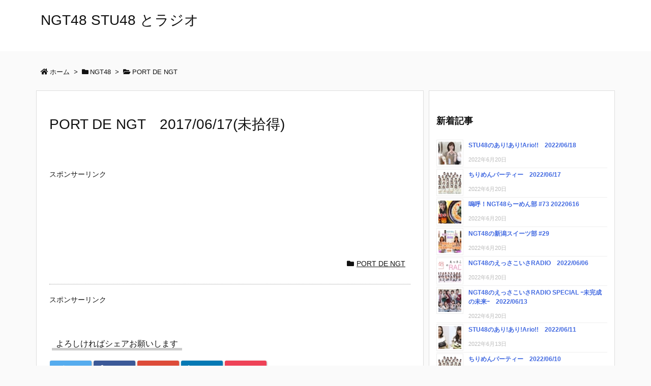

--- FILE ---
content_type: text/html; charset=UTF-8
request_url: http://radiongtstu.com/archives/189
body_size: 33665
content:
<!DOCTYPE html>
<html lang="ja" itemscope itemtype="https://schema.org/WebPage">
<head prefix="og: http://ogp.me/ns# article: http://ogp.me/ns/article# fb: http://ogp.me/ns/fb#">
<meta charset="UTF-8" />
<meta http-equiv="X-UA-Compatible" content="IE=edge" />
<meta name="viewport" content="width=device-width, initial-scale=1, user-scalable=yes" />
<title>PORT DE NGT　2017/06/17(未拾得) | NGT48 STU48 とラジオ</title>
<meta name='robots' content='max-image-preview:large' />
<link rel='dns-prefetch' href='//ajax.googleapis.com' />
<link rel='dns-prefetch' href='//webfonts.xserver.jp' />
<link rel='dns-prefetch' href='//v0.wordpress.com' />
<link rel="alternate" title="oEmbed (JSON)" type="application/json+oembed" href="http://radiongtstu.com/wp-json/oembed/1.0/embed?url=http%3A%2F%2Fradiongtstu.com%2Farchives%2F189" />
<link rel="alternate" title="oEmbed (XML)" type="text/xml+oembed" href="http://radiongtstu.com/wp-json/oembed/1.0/embed?url=http%3A%2F%2Fradiongtstu.com%2Farchives%2F189&#038;format=xml" />
<link rel='dns-prefetch' href='//use.fontawesome.com' />
<link rel="canonical" href="http://radiongtstu.com/archives/189" />
<link rel='shortlink' href='https://wp.me/pareT6-33' />
<link rel="pingback" href="http://radiongtstu.com/xmlrpc.php" />
<link rel="manifest" href="http://radiongtstu.com/luxe-manifest.json" />
<link rel="alternate" type="application/rss+xml" title="NGT48 STU48 とラジオ RSS Feed" href="http://radiongtstu.com/feed" />
<link rel="alternate" type="application/atom+xml" title="NGT48 STU48 とラジオ Atom Feed" href="http://radiongtstu.com/feed/atom" />
<meta name="description" content="" />
<meta name="theme-color" content="#4285f4">
<meta property="og:type" content="article" />
<meta property="og:url" content="http://radiongtstu.com/archives/189" />
<meta property="og:title" content="PORT DE NGT　2017/06/17(未拾得) | NGT48 STU48 とラジオ" />
<meta property="og:description" content="" />
<meta property="og:image" content="http://radiongtstu.com/wp-content/themes/luxech/images/og.png" />
<meta property="og:image:width" content="880" />
<meta property="og:image:height" content="660" />
<meta property="og:site_name" content="NGT48 STU48 とラジオ" />
<meta property="og:locale" content="ja_JP" />
<meta property="article:section" content="PORT DE NGT" />
<meta property="article:published_time" content="2018-11-11T09:37:14Z" />
<meta property="article:modified_time" content="2018-11-11T09:37:14Z" />
<meta name="twitter:card" content="summary" />
<meta name="twitter:domain" content="radiongtstu.com" />
<style id='wp-img-auto-sizes-contain-inline-css'>
img:is([sizes=auto i],[sizes^="auto," i]){contain-intrinsic-size:3000px 1500px}
/*# sourceURL=wp-img-auto-sizes-contain-inline-css */</style>
<noscript><link rel="stylesheet" id="nav-css" href="//radiongtstu.com/wp-content/themes/luxeritas/styles/nav.min.css?v=1542916672" media="all" /></noscript>
<noscript><link rel="stylesheet" id="async-css" href="//radiongtstu.com/wp-content/themes/luxeritas/style.async.min.css?v=1555230692" media="all" /></noscript>
<style id='wp-block-library-inline-css'>
:root{--wp-block-synced-color:#7a00df;--wp-block-synced-color--rgb:122,0,223;--wp-bound-block-color:var(--wp-block-synced-color);--wp-editor-canvas-background:#ddd;--wp-admin-theme-color:#007cba;--wp-admin-theme-color--rgb:0,124,186;--wp-admin-theme-color-darker-10:#006ba1;--wp-admin-theme-color-darker-10--rgb:0,107,160.5;--wp-admin-theme-color-darker-20:#005a87;--wp-admin-theme-color-darker-20--rgb:0,90,135;--wp-admin-border-width-focus:2px}@media (min-resolution:192dpi){:root{--wp-admin-border-width-focus:1.5px}}.wp-element-button{cursor:pointer}:root .has-very-light-gray-background-color{background-color:#eee}:root .has-very-dark-gray-background-color{background-color:#313131}:root .has-very-light-gray-color{color:#eee}:root .has-very-dark-gray-color{color:#313131}:root .has-vivid-green-cyan-to-vivid-cyan-blue-gradient-background{background:linear-gradient(135deg,#00d084,#0693e3)}:root .has-purple-crush-gradient-background{background:linear-gradient(135deg,#34e2e4,#4721fb 50%,#ab1dfe)}:root .has-hazy-dawn-gradient-background{background:linear-gradient(135deg,#faaca8,#dad0ec)}:root .has-subdued-olive-gradient-background{background:linear-gradient(135deg,#fafae1,#67a671)}:root .has-atomic-cream-gradient-background{background:linear-gradient(135deg,#fdd79a,#004a59)}:root .has-nightshade-gradient-background{background:linear-gradient(135deg,#330968,#31cdcf)}:root .has-midnight-gradient-background{background:linear-gradient(135deg,#020381,#2874fc)}:root{--wp--preset--font-size--normal:16px;--wp--preset--font-size--huge:42px}.has-regular-font-size{font-size:1em}.has-larger-font-size{font-size:2.625em}.has-normal-font-size{font-size:var(--wp--preset--font-size--normal)}.has-huge-font-size{font-size:var(--wp--preset--font-size--huge)}.has-text-align-center{text-align:center}.has-text-align-left{text-align:left}.has-text-align-right{text-align:right}.has-fit-text{white-space:nowrap!important}#end-resizable-editor-section{display:none}.aligncenter{clear:both}.items-justified-left{justify-content:flex-start}.items-justified-center{justify-content:center}.items-justified-right{justify-content:flex-end}.items-justified-space-between{justify-content:space-between}.screen-reader-text{border:0;clip-path:inset(50%);height:1px;margin:-1px;overflow:hidden;padding:0;position:absolute;width:1px;word-wrap:normal!important}.screen-reader-text:focus{background-color:#ddd;clip-path:none;color:#444;display:block;font-size:1em;height:auto;left:5px;line-height:normal;padding:15px 23px 14px;text-decoration:none;top:5px;width:auto;z-index:100000}html :where(.has-border-color){border-style:solid}html :where([style*=border-top-color]){border-top-style:solid}html :where([style*=border-right-color]){border-right-style:solid}html :where([style*=border-bottom-color]){border-bottom-style:solid}html :where([style*=border-left-color]){border-left-style:solid}html :where([style*=border-width]){border-style:solid}html :where([style*=border-top-width]){border-top-style:solid}html :where([style*=border-right-width]){border-right-style:solid}html :where([style*=border-bottom-width]){border-bottom-style:solid}html :where([style*=border-left-width]){border-left-style:solid}html :where(img[class*=wp-image-]){height:auto;max-width:100%}:where(figure){margin:0 0 1em}html :where(.is-position-sticky){--wp-admin--admin-bar--position-offset:var(--wp-admin--admin-bar--height,0px)}@media screen and (max-width:600px){html :where(.is-position-sticky){--wp-admin--admin-bar--position-offset:0px}}
.has-text-align-justify{text-align:justify;}

/*# sourceURL=wp-block-library-inline-css */</style><style id='global-styles-inline-css' type='text/css'>
:root{--wp--preset--aspect-ratio--square: 1;--wp--preset--aspect-ratio--4-3: 4/3;--wp--preset--aspect-ratio--3-4: 3/4;--wp--preset--aspect-ratio--3-2: 3/2;--wp--preset--aspect-ratio--2-3: 2/3;--wp--preset--aspect-ratio--16-9: 16/9;--wp--preset--aspect-ratio--9-16: 9/16;--wp--preset--color--black: #000000;--wp--preset--color--cyan-bluish-gray: #abb8c3;--wp--preset--color--white: #ffffff;--wp--preset--color--pale-pink: #f78da7;--wp--preset--color--vivid-red: #cf2e2e;--wp--preset--color--luminous-vivid-orange: #ff6900;--wp--preset--color--luminous-vivid-amber: #fcb900;--wp--preset--color--light-green-cyan: #7bdcb5;--wp--preset--color--vivid-green-cyan: #00d084;--wp--preset--color--pale-cyan-blue: #8ed1fc;--wp--preset--color--vivid-cyan-blue: #0693e3;--wp--preset--color--vivid-purple: #9b51e0;--wp--preset--gradient--vivid-cyan-blue-to-vivid-purple: linear-gradient(135deg,rgb(6,147,227) 0%,rgb(155,81,224) 100%);--wp--preset--gradient--light-green-cyan-to-vivid-green-cyan: linear-gradient(135deg,rgb(122,220,180) 0%,rgb(0,208,130) 100%);--wp--preset--gradient--luminous-vivid-amber-to-luminous-vivid-orange: linear-gradient(135deg,rgb(252,185,0) 0%,rgb(255,105,0) 100%);--wp--preset--gradient--luminous-vivid-orange-to-vivid-red: linear-gradient(135deg,rgb(255,105,0) 0%,rgb(207,46,46) 100%);--wp--preset--gradient--very-light-gray-to-cyan-bluish-gray: linear-gradient(135deg,rgb(238,238,238) 0%,rgb(169,184,195) 100%);--wp--preset--gradient--cool-to-warm-spectrum: linear-gradient(135deg,rgb(74,234,220) 0%,rgb(151,120,209) 20%,rgb(207,42,186) 40%,rgb(238,44,130) 60%,rgb(251,105,98) 80%,rgb(254,248,76) 100%);--wp--preset--gradient--blush-light-purple: linear-gradient(135deg,rgb(255,206,236) 0%,rgb(152,150,240) 100%);--wp--preset--gradient--blush-bordeaux: linear-gradient(135deg,rgb(254,205,165) 0%,rgb(254,45,45) 50%,rgb(107,0,62) 100%);--wp--preset--gradient--luminous-dusk: linear-gradient(135deg,rgb(255,203,112) 0%,rgb(199,81,192) 50%,rgb(65,88,208) 100%);--wp--preset--gradient--pale-ocean: linear-gradient(135deg,rgb(255,245,203) 0%,rgb(182,227,212) 50%,rgb(51,167,181) 100%);--wp--preset--gradient--electric-grass: linear-gradient(135deg,rgb(202,248,128) 0%,rgb(113,206,126) 100%);--wp--preset--gradient--midnight: linear-gradient(135deg,rgb(2,3,129) 0%,rgb(40,116,252) 100%);--wp--preset--font-size--small: 13px;--wp--preset--font-size--medium: 20px;--wp--preset--font-size--large: 36px;--wp--preset--font-size--x-large: 42px;--wp--preset--spacing--20: 0.44rem;--wp--preset--spacing--30: 0.67rem;--wp--preset--spacing--40: 1rem;--wp--preset--spacing--50: 1.5rem;--wp--preset--spacing--60: 2.25rem;--wp--preset--spacing--70: 3.38rem;--wp--preset--spacing--80: 5.06rem;--wp--preset--shadow--natural: 6px 6px 9px rgba(0, 0, 0, 0.2);--wp--preset--shadow--deep: 12px 12px 50px rgba(0, 0, 0, 0.4);--wp--preset--shadow--sharp: 6px 6px 0px rgba(0, 0, 0, 0.2);--wp--preset--shadow--outlined: 6px 6px 0px -3px rgb(255, 255, 255), 6px 6px rgb(0, 0, 0);--wp--preset--shadow--crisp: 6px 6px 0px rgb(0, 0, 0);}:where(.is-layout-flex){gap: 0.5em;}:where(.is-layout-grid){gap: 0.5em;}body .is-layout-flex{display: flex;}.is-layout-flex{flex-wrap: wrap;align-items: center;}.is-layout-flex > :is(*, div){margin: 0;}body .is-layout-grid{display: grid;}.is-layout-grid > :is(*, div){margin: 0;}:where(.wp-block-columns.is-layout-flex){gap: 2em;}:where(.wp-block-columns.is-layout-grid){gap: 2em;}:where(.wp-block-post-template.is-layout-flex){gap: 1.25em;}:where(.wp-block-post-template.is-layout-grid){gap: 1.25em;}.has-black-color{color: var(--wp--preset--color--black) !important;}.has-cyan-bluish-gray-color{color: var(--wp--preset--color--cyan-bluish-gray) !important;}.has-white-color{color: var(--wp--preset--color--white) !important;}.has-pale-pink-color{color: var(--wp--preset--color--pale-pink) !important;}.has-vivid-red-color{color: var(--wp--preset--color--vivid-red) !important;}.has-luminous-vivid-orange-color{color: var(--wp--preset--color--luminous-vivid-orange) !important;}.has-luminous-vivid-amber-color{color: var(--wp--preset--color--luminous-vivid-amber) !important;}.has-light-green-cyan-color{color: var(--wp--preset--color--light-green-cyan) !important;}.has-vivid-green-cyan-color{color: var(--wp--preset--color--vivid-green-cyan) !important;}.has-pale-cyan-blue-color{color: var(--wp--preset--color--pale-cyan-blue) !important;}.has-vivid-cyan-blue-color{color: var(--wp--preset--color--vivid-cyan-blue) !important;}.has-vivid-purple-color{color: var(--wp--preset--color--vivid-purple) !important;}.has-black-background-color{background-color: var(--wp--preset--color--black) !important;}.has-cyan-bluish-gray-background-color{background-color: var(--wp--preset--color--cyan-bluish-gray) !important;}.has-white-background-color{background-color: var(--wp--preset--color--white) !important;}.has-pale-pink-background-color{background-color: var(--wp--preset--color--pale-pink) !important;}.has-vivid-red-background-color{background-color: var(--wp--preset--color--vivid-red) !important;}.has-luminous-vivid-orange-background-color{background-color: var(--wp--preset--color--luminous-vivid-orange) !important;}.has-luminous-vivid-amber-background-color{background-color: var(--wp--preset--color--luminous-vivid-amber) !important;}.has-light-green-cyan-background-color{background-color: var(--wp--preset--color--light-green-cyan) !important;}.has-vivid-green-cyan-background-color{background-color: var(--wp--preset--color--vivid-green-cyan) !important;}.has-pale-cyan-blue-background-color{background-color: var(--wp--preset--color--pale-cyan-blue) !important;}.has-vivid-cyan-blue-background-color{background-color: var(--wp--preset--color--vivid-cyan-blue) !important;}.has-vivid-purple-background-color{background-color: var(--wp--preset--color--vivid-purple) !important;}.has-black-border-color{border-color: var(--wp--preset--color--black) !important;}.has-cyan-bluish-gray-border-color{border-color: var(--wp--preset--color--cyan-bluish-gray) !important;}.has-white-border-color{border-color: var(--wp--preset--color--white) !important;}.has-pale-pink-border-color{border-color: var(--wp--preset--color--pale-pink) !important;}.has-vivid-red-border-color{border-color: var(--wp--preset--color--vivid-red) !important;}.has-luminous-vivid-orange-border-color{border-color: var(--wp--preset--color--luminous-vivid-orange) !important;}.has-luminous-vivid-amber-border-color{border-color: var(--wp--preset--color--luminous-vivid-amber) !important;}.has-light-green-cyan-border-color{border-color: var(--wp--preset--color--light-green-cyan) !important;}.has-vivid-green-cyan-border-color{border-color: var(--wp--preset--color--vivid-green-cyan) !important;}.has-pale-cyan-blue-border-color{border-color: var(--wp--preset--color--pale-cyan-blue) !important;}.has-vivid-cyan-blue-border-color{border-color: var(--wp--preset--color--vivid-cyan-blue) !important;}.has-vivid-purple-border-color{border-color: var(--wp--preset--color--vivid-purple) !important;}.has-vivid-cyan-blue-to-vivid-purple-gradient-background{background: var(--wp--preset--gradient--vivid-cyan-blue-to-vivid-purple) !important;}.has-light-green-cyan-to-vivid-green-cyan-gradient-background{background: var(--wp--preset--gradient--light-green-cyan-to-vivid-green-cyan) !important;}.has-luminous-vivid-amber-to-luminous-vivid-orange-gradient-background{background: var(--wp--preset--gradient--luminous-vivid-amber-to-luminous-vivid-orange) !important;}.has-luminous-vivid-orange-to-vivid-red-gradient-background{background: var(--wp--preset--gradient--luminous-vivid-orange-to-vivid-red) !important;}.has-very-light-gray-to-cyan-bluish-gray-gradient-background{background: var(--wp--preset--gradient--very-light-gray-to-cyan-bluish-gray) !important;}.has-cool-to-warm-spectrum-gradient-background{background: var(--wp--preset--gradient--cool-to-warm-spectrum) !important;}.has-blush-light-purple-gradient-background{background: var(--wp--preset--gradient--blush-light-purple) !important;}.has-blush-bordeaux-gradient-background{background: var(--wp--preset--gradient--blush-bordeaux) !important;}.has-luminous-dusk-gradient-background{background: var(--wp--preset--gradient--luminous-dusk) !important;}.has-pale-ocean-gradient-background{background: var(--wp--preset--gradient--pale-ocean) !important;}.has-electric-grass-gradient-background{background: var(--wp--preset--gradient--electric-grass) !important;}.has-midnight-gradient-background{background: var(--wp--preset--gradient--midnight) !important;}.has-small-font-size{font-size: var(--wp--preset--font-size--small) !important;}.has-medium-font-size{font-size: var(--wp--preset--font-size--medium) !important;}.has-large-font-size{font-size: var(--wp--preset--font-size--large) !important;}.has-x-large-font-size{font-size: var(--wp--preset--font-size--x-large) !important;}
/*# sourceURL=global-styles-inline-css */
</style>

<style id='classic-theme-styles-inline-css'>
/*! This file is auto-generated */
.wp-block-button__link{color:#fff;background-color:#32373c;border-radius:9999px;box-shadow:none;text-decoration:none;padding:calc(.667em + 2px) calc(1.333em + 2px);font-size:1.125em}.wp-block-file__button{background:#32373c;color:#fff;text-decoration:none}
/*# sourceURL=/wp-includes/css/classic-themes.min.css */</style>
<link rel="stylesheet" id="thumbs_rating_styles-css" href="//radiongtstu.com/wp-content/plugins/link-library/upvote-downvote/css/style.css" media="all" />
<style id='luxech-inline-css'>
/*! Luxeritas WordPress Theme 3.3.6 - free/libre wordpress platform
 * @copyright Copyright (C) 2015 Thought is free. */*,*:before,*:after{box-sizing:border-box}@-ms-viewport{width:device-width}html{font-family:sans-serif;line-height:1.15;-webkit-text-size-adjust:100%;-ms-text-size-adjust:100%;-ms-overflow-style:scrollbar;-webkit-tap-highlight-color:transparent}body{line-height:1.5}a{text-decoration:none;background-color:transparent;-webkit-text-decoration-skip:objects}a:hover{text-decoration:underline}a:not([href]):not([tabindex]){color:inherit;text-decoration:none}a:not([href]):not([tabindex]):hover,a:not([href]):not([tabindex]):focus{color:inherit;text-decoration:none}a:not([href]):not([tabindex]):focus{outline:0}h1{font-size:2em;margin:.67em 0}small{font-size:80%}img{border-style:none;vertical-align:middle}hr{box-sizing:content-box;height:0;overflow:visible;margin-top:1rem;margin-bottom:1rem;border:0}pre{margin-top:0;margin-bottom:1rem;overflow:auto;-ms-overflow-style:scrollbar}code,pre{font-family:monospace,monospace;font-size:1em}ul ul,ol ul,ul ol,ol ol{margin-bottom:0}p{margin-top:0;margin-bottom:1rem}button{border-radius:0}button:focus{outline:1px dotted;outline:5px auto -webkit-focus-ring-color}input,button,select,optgroup,textarea{margin:0;font-family:inherit;font-size:inherit;line-height:inherit}button,input{overflow:visible}button,select{text-transform:none}button,html [type=button],[type=reset],[type=submit]{-webkit-appearance:button}button::-moz-focus-inner,[type=button]::-moz-focus-inner,[type=reset]::-moz-focus-inner,[type=submit]::-moz-focus-inner{padding:0;border-style:none}input[type=radio],input[type=checkbox]{box-sizing:border-box;padding:0}[type=number]::-webkit-inner-spin-button,[type=number]::-webkit-outer-spin-button{height:auto}[type=search]{outline-offset:-2px;-webkit-appearance:none}[type=search]::-webkit-search-cancel-button,[type=search]::-webkit-search-decoration{-webkit-appearance:none}textarea{overflow:auto;resize:vertical}label{display:inline-block;margin-bottom:.5rem}blockquote{margin:0 0 1rem}h1,h2,h3,h4,h5,h6{margin-top:0;margin-bottom:.5rem;font-family:inherit;font-weight:500;line-height:1.2;color:inherit}.container{width:100%;margin-right:auto;margin-left:auto}@media (min-width:576px){.container{max-width:540px}}@media (min-width:768px){.container{max-width:720px}}@media (min-width:992px){.container{max-width:960px}}@media (min-width:1200px){.container{max-width:1140px}}.col-4,.col-6,.col-12{float:left;position:relative;width:100%;min-height:1px;padding-right:15px;padding-left:15px}.col-12{-webkit-box-flex:0;-ms-flex:0 0 100%;flex:0 0 100%;max-width:100%}.col-6{-webkit-box-flex:0;-ms-flex:0 0 50%;flex:0 0 50%;max-width:50%}.col-4{-webkit-box-flex:0;-ms-flex:0 0 33.333333%;flex:0 0 33.333333%;max-width:33.333333%}.clearfix:after{display:block;clear:both;content:""}.pagination{display:-webkit-box;display:-ms-flexbox;display:flex;padding-left:0;list-style:none;border-radius:.25rem}table{border-collapse:collapse}caption{padding-top:.75rem;padding-bottom:.75rem;color:#6c757d;text-align:left;caption-side:bottom}th{text-align:left}.fa,.fas,.far,.fal,.fab{-moz-osx-font-smoothing:grayscale;-webkit-font-smoothing:antialiased;display:inline-block;font-style:normal;font-variant:normal;text-rendering:auto;line-height:1}.fa-fw{text-align:center;width:1.25em}.fa-pull-left{float:left}.fa-pull-right{float:right}.fa.fa-pull-left,.fas.fa-pull-left,.far.fa-pull-left,.fal.fa-pull-left,.fab.fa-pull-left{margin-right:.3em}.fa.fa-pull-right,.fas.fa-pull-right,.far.fa-pull-right,.fal.fa-pull-right,.fab.fa-pull-right{margin-left:.3em}.fa-spin{-webkit-animation:fa-spin 2s infinite linear;animation:fa-spin 2s infinite linear}@-webkit-keyframes fa-spin{0%{-webkit-transform:rotate(0deg);transform:rotate(0deg)}100%{-webkit-transform:rotate(360deg);transform:rotate(360deg)}}@keyframes fa-spin{0%{-webkit-transform:rotate(0deg);transform:rotate(0deg)}100%{-webkit-transform:rotate(360deg);transform:rotate(360deg)}}.fa-rotate-180{-ms-filter:'progid:DXImageTransform.Microsoft.BasicImage(rotation=2)';-webkit-transform:rotate(180deg);transform:rotate(180deg)}.fa-feedly-o:before{content:'\e601'}.fa-search:before{content:'\f002'}.fa-th-list:before{content:'\f00b'}.fa-times:before{content:'\f00d'}.fa-home:before{content:'\f015'}.fa-file:before{content:'\f15b'}.fa-clock:before{content:'\f017'}.fa-redo-alt:before{content:'\f2f9'}.fa-rotate-right:before{content:'\f01e'}.fa-sync-alt:before{content:'\f2f1'}.fa-tag:before{content:'\f02b'}.fa-tags:before{content:'\f02c'}.fa-list:before{content:'\f03a'}.fa-pencil-alt:before{content:'\f303'}.fa-arrow-left:before{content:'\f060'}.fa-arrow-right:before{content:'\f061'}.fa-arrow-up:before{content:'\f062'}.fa-exclamation-triangle:before{content:'\f071'}.fa-warning:before{content:'\f071'}.fa-calendar-alt:before{content:'\f073'}.fa-chevron-up:before{content:'\f077'}.fa-folder:before{content:'\f07b'}.fa-folder-open:before{content:'\f07c'}.fa-external-link:before{content:'\f08e'}.fa-twitter:before{content:'\f099'}.fa-facebook-f:before{content:'\f39e'}.fa-feed:before{content:'\f09e'}.fa-rss:before{content:'\f09e'}.fa-arrow-circle-up:before{content:'\f0aa'}.fa-bars:before{content:'\f0c9'}.fa-google-plus-g:before{content:'\f0d5'}.fa-caret-up:before{content:'\f0d8'}.fa-caret-right:before{content:'\f0da'}.fa-linkedin-in:before{content:'\f0e1'}.fa-comment:before{content:'\f075'}.fa-comments:before{content:'\f086'}.fa-exchange-alt:before{content:'\f362'}.fa-angle-double-left:before{content:'\f100'}.fa-angle-double-right:before{content:'\f101'}.fa-angle-double-up:before{content:'\f102'}.fa-spinner:before{content:'\f110'}.fa-mail-reply-all:before{content:'\f122'}.fa-reply-all:before{content:'\f122'}.fa-chevron-circle-up:before{content:'\f139'}.fa-minus-square:before{content:'\f146'}.fa-external-link-square:before{content:'\f14c'}.fa-caret-square-up:before{content:'\f151'}.fa-toggle-up:before{content:'\f151'}.fa-file-alt:before{content:'\f15c'}.fa-youtube:before{content:'\f167'}.fa-instagram:before{content:'\f16d'}.fa-plus-square:before{content:'\f0fe'}.fa-pinterest-p:before{content:'\f231'}.fa-get-pocket:before{content:'\f265'}.fa-smile:before{content:'\f118'}.fa-id-card:before{content:'\f2c2'}@font-face{font-family:'Font Awesome 5 Brands';font-style:normal;font-weight:400;font-display:swap;src:url('//use.fontawesome.com/releases/v5.0.13/webfonts/fa-brands-400.eot');src:url('//use.fontawesome.com/releases/v5.0.13/webfonts/fa-brands-400.eot') format('embedded-opentype'),url('//use.fontawesome.com/releases/v5.0.13/webfonts/fa-brands-400.woff2') format('woff2'),url('//use.fontawesome.com/releases/v5.0.13/webfonts/fa-brands-400.woff') format('woff'),url('//use.fontawesome.com/releases/v5.0.13/webfonts/fa-brands-400.ttf') format('truetype'),url('//use.fontawesome.com/releases/v5.0.13/webfonts/fa-brands-400.svg#fontawesome') format('svg')}.fab{font-family:'Font Awesome 5 Brands'}@font-face{font-family:'Font Awesome 5 Free';font-style:normal;font-weight:400;font-display:swap;src:url('//use.fontawesome.com/releases/v5.0.13/webfonts/fa-regular-400.eot');src:url('//use.fontawesome.com/releases/v5.0.13/webfonts/fa-regular-400.eot') format('embedded-opentype'),url('//use.fontawesome.com/releases/v5.0.13/webfonts/fa-regular-400.woff2') format('woff2'),url('//use.fontawesome.com/releases/v5.0.13/webfonts/fa-regular-400.woff') format('woff'),url('//use.fontawesome.com/releases/v5.0.13/webfonts/fa-regular-400.ttf') format('truetype'),url('//use.fontawesome.com/releases/v5.0.13/webfonts/fa-regular-400.svg#fontawesome') format('svg')}.far{font-family:'Font Awesome 5 Free';font-weight:400}@font-face{font-family:'Font Awesome 5 Free';font-style:normal;font-weight:900;font-display:swap;src:url('//use.fontawesome.com/releases/v5.0.13/webfonts/fa-solid-900.eot');src:url('//use.fontawesome.com/releases/v5.0.13/webfonts/fa-solid-900.eot') format('embedded-opentype'),url('//use.fontawesome.com/releases/v5.0.13/webfonts/fa-solid-900.woff2') format('woff2'),url('//use.fontawesome.com/releases/v5.0.13/webfonts/fa-solid-900.woff') format('woff'),url('//use.fontawesome.com/releases/v5.0.13/webfonts/fa-solid-900.ttf') format('truetype'),url('//use.fontawesome.com/releases/v5.0.13/webfonts/fa-solid-900.svg#fontawesome') format('svg')}.fa,.fas{font-family:'Font Awesome 5 Free';font-weight:900}@font-face{font-family:'icomoon';src:url('/wp-content/themes/luxech/fonts/icomoon/fonts/icomoon.eot');src:url('/wp-content/themes/luxech/fonts/icomoon/fonts/icomoon.eot') format('embedded-opentype'),url('/wp-content/themes/luxech/fonts/icomoon/fonts/icomoon.woff') format('woff'),url('/wp-content/themes/luxech/fonts/icomoon/fonts/icomoon.ttf') format('truetype'),url('/wp-content/themes/luxech/fonts/icomoon/fonts/icomoon.svg') format('svg');font-weight:400;font-style:normal;font-display:swap}[class^=ico-],[class*=" ico-"]{font-family:'icomoon' !important;speak:none;font-style:normal;font-weight:400;font-variant:normal;text-transform:none;line-height:1;-webkit-font-smoothing:antialiased;-moz-osx-font-smoothing:grayscale}.ico-feedly:before{content:"\e600"}.ico-feedly-o:before{content:"\e601"}.ico-feedly-square:before{content:"\e602"}.ico-line:before{content:"\e700"}.ico-line-square:before{content:"\e701"}*{margin:0;padding:0}html{overflow:auto;font-size:62.5%!important}body,body.mceContentBody{overflow:hidden;font-size:14px;font-size:1.4rem;font-family:sans-serif;background:#fafafa;color:#111}a{word-break:break-all;color:#4169e1}a:hover{color:#dc143c}a:hover,.term img,a:hover,.term img:hover{transition:opacity .3s,transform .5s}a:hover img{opacity:.8}hr{border-top:1px dotted #999}img,video,object,canvas,svg{max-width:100%;height:auto;box-sizing:content-box}.no-js img.lazy{display:none!important}pre,ul,ol{margin:0 0 1.6em}pre{margin-bottom:30px}blockquote{display:block;margin:1.6em 5px;margin-before:1em;margin-after:1em;margin-start:5px;margin-end:5px;padding:10px 20px;font-size:14px;font-size:1.4rem;background:#f5f4f3;border-left:5px solid #dddcd9;border-radius:10px}blockquote ol:first-child,blockquote p:first-child,blockquote ul:first-child{margin-top:5px}blockquote ol:last-child,blockquote p:last-child,blockquote ul:last-child{margin-bottom:5px}[type=submit],[type=text],[type=email],.reply a{display:inline;line-height:1;vertical-align:middle;padding:12px 12px 11px;max-width:100%}.reply a,[type=submit],div[class$=-w] ul[class*=sns] li a,.widget_categories select,.widget_archive select{color:#333;font-weight:400;background:#fff;border:1px solid #ddd}div[class$=-w] ul[class*=sns] li a{color:#666;background:#fbfbfb;border:1px solid #ccc}option,textarea,[type=text],[type=email],[type=search]{color:inherit;background:#fff;border:1px solid #ddd}[type=search]{-webkit-appearance:none;outline-offset:-2px;line-height:1;border-radius:0}[type=search]::-webkit-search-cancel-button,[type=search]::-webkit-search-decoration{display:none}textarea{padding:8px;max-width:100%}.container{position:static;padding:0}h1,h2,h3,h4,h5,h6{margin-top:0;margin-bottom:0;border:none}h1 a,h2 a,h3 a,h4 a,h5 a,h6 a{word-break:normal}.cboth{clear:both}.bold{font-weight:700}.wp-caption{margin-bottom:1.6em;max-width:100%}.wp-caption img[class*=wp-image-]{display:block;margin:0}.post .wp-caption-text,.post .wp-caption-dd{font-size:12px;font-size:1.2rem;line-height:1.5;margin:0;padding:.5em 0}.sticky .posted-on{display:none}.bypostauthor>article .fn:after{content:"";position:relative}.screen-reader-text{clip:rect(1px,1px,1px,1px);height:1px;overflow:hidden;position:absolute !important;width:1px}strong{font-weight:700}em{font-style:italic}.alignleft{display:inline;float:left}.alignright{display:inline;float:right}.aligncenter{display:block;margin-right:auto;margin-left:auto}blockquote.alignleft,.wp-caption.alignleft,img.alignleft{margin:.4em 1.6em 1.6em 0}blockquote.alignright,.wp-caption.alignright,img.alignright{margin:.4em 0 1.6em 1.6em}blockquote.aligncenter,.wp-caption.aligncenter,img.aligncenter{clear:both;margin-top:.4em;margin-bottom:1.6em}.wp-caption.alignleft,.wp-caption.alignright,.wp-caption.aligncenter{margin-bottom:1.2em}img[class*=wp-image-],img[class*=attachment-]{max-width:100%;height:auto}.gallery-item{display:inline-block;text-align:left;vertical-align:top;margin:0 0 1.5em;padding:0 1em 0 0;width:50%}.gallery-columns-1 .gallery-item{width:100%}.gallery-columns-2 .gallery-item{max-width:50%}@media screen and (min-width:30em){.gallery-item{max-width:25%}.gallery-columns-1 .gallery-item{max-width:100%}.gallery-columns-2 .gallery-item{max-width:50%}.gallery-columns-3 .gallery-item{max-width:33.33%}.gallery-columns-4 .gallery-item{max-width:25%}}.gallery-caption{display:block;font-size:12px;font-size:1.2rem;line-height:1.5;padding:.5em 0}#head-in{padding-top:28px;background:#fff}.band{position:absolute;top:0;left:0;right:0}div[id*=head-band]{margin:auto;height:28px;line-height:28px;overflow:hidden;background:#fff;border-bottom:1px solid #ddd}.band-menu{position:relative;margin:auto}.band-menu ul{font-size:1px;margin:0 -5px 0 0;position:absolute;right:10px;list-style:none}.band-menu li{display:inline-block;vertical-align:middle;font-size:12px;font-size:1.2rem;margin:0 3px;line-height:1}.band-menu li a{color:#111;text-decoration:none}.band-menu li a:hover{color:#09f}.band-menu .menu-item a:before{display:inline;margin:5px;line-height:1;font-family:'Font Awesome 5 Free';content:"\f0da";font-weight:900}div[id*=head-band] .snsf{display:block;min-width:28px;height:20px;margin:-2px -6px 0 0;text-align:center}div[id*=head-band] .snsf a{display:block;height:100%;width:100%;text-decoration:none;letter-spacing:0;font-family:Verdana,Arial,Helvetica,Roboto;padding:4px;border-radius:2px}.sitename{display:inline-block;max-width:100%;margin:0 0 12px;font-size:28px;font-size:2.8rem;line-height:1.4}.sitename a{color:inherit;text-decoration:none}.desc{line-height:1.4}.info{padding:20px 10px;overflow:hidden}.logo,.logo-up{margin:15px auto -10px auto;text-align:center}.logo-up{margin:15px auto 0 auto}#header .head-cover{margin:auto}#header #gnavi,#foot-in{margin:auto}#nav{margin:0;padding:0;border-top:1px solid #ddd;border-bottom:1px solid #ddd;position:relative;z-index:20}#nav,#gnavi ul,#gnavi li a,.mobile-nav{color:#111;background:#fff}#gnavi .mobile-nav{display:none}#gnavi .nav-menu{display:block}#gnavi ul{margin:0;text-indent:0;white-space:nowrap}#gnavi li,#gnavi li a{display:block;text-decoration:none;text-align:center}#gnavi li{float:left;position:relative;list-style-type:none}#gnavi li:hover>a,#gnavi li:hover>a>span,div.mobile-nav:hover,ul.mobile-nav li:hover{color:#fff;background:#09f}#gnavi li ul{display:none}#gnavi .current-menu-item>a,#gnavi .current-menu-ancestor>a,#gnavi .current_page_item>a,#gnavi .current_page_ancestor>a{background:none repeat scroll 0 0 #000;color:#fff}@media (min-width:992px){#gnavi ul{display:-webkit-box;display:-ms-flexbox;display:flex;-ms-flex-wrap:wrap;flex-wrap:wrap}#gnavi li{-webkit-box-flex:0 0 auto;-ms-flex:0 0 auto;flex:0 0 auto;min-width:1px;background:#09f}#gnavi div>ul>li{background:0 0}#gnavi li span{display:block}#gnavi div>ul>li>a>span{transition:.4s;border-bottom:0;padding:16px 18px}#gnavi li>ul{display:none;margin:0;padding:1px 0 0;border-right:1px solid #ddd;border-left:1px solid #ddd;background:0 0;position:absolute;top:100%;z-index:1}#gnavi li li{width:100%;min-width:160px}#gnavi li li span{border-bottom:1px solid #ddd;font-size:13px;font-size:1.3rem;padding:10px 15px;width:100%;text-align:left}#gnavi li li ul{padding:0;border-top:1px solid #ddd;overflow:hidden;top:-1px;left:100%}#gnavi ul ul>li[class*=children]>a>span:after{font-family:'Font Awesome 5 Free';content:"\f0da";font-weight:900;position:absolute;right:6px}}@media (max-width:991px){#gnavi ul.mobile-nav{display:table;table-layout:fixed;width:100%;margin:0;border:0}#gnavi div.mobile-nav{display:block;padding:8px 20px;cursor:pointer}#gnavi .mobile-nav li{display:table-cell;text-align:center;padding:8px 10px;border:0;float:none}#gnavi .mobile-nav li i{font-size:18px;font-size:1.8rem;font-style:normal}#gnavi ul{display:none;border:0;border-bottom:solid 1px #ddd}#gnavi li{display:block;float:none;width:100%;padding-left:0;text-align:left;line-height:1.2;border-top:1px solid #ddd;list-style:disc inside}#gnavi li:hover>a>span{background:0 0}#gnavi p{font-size:12px;font-size:1.2rem;line-height:1;margin:6px 0 0}}#primary{border:1px solid transparent}#section,.grid{margin:0 10px 20px 0}.grid{padding:45px 68px;background:#fff;border:1px solid #ddd}#breadcrumb{margin:20px 0 15px;padding:10px}#breadcrumb,#breadcrumb a{color:#111;text-decoration:none}#breadcrumb a:hover{text-decoration:underline}#breadcrumb h1,#breadcrumb li{display:inline;list-style-type:none;font-size:13px;font-size:1.3rem}#breadcrumb i{margin-right:3px}#breadcrumb i.arrow{margin:0 8px}.term{margin-right:10px}.term img{float:left;max-width:40%;height:auto;margin-bottom:15px;background:inherit;border:1px solid #ddd;border-radius:4px;box-shadow:0 0 2px 1px rgba(255,255,255,1) inset}.term img:hover{border-color:#06c}#related .term img{padding:1px;width:100px;height:100px}.read-more-link,.read-more-link i{text-decoration:underline}#list .toc{margin:0 0 25px}#list .excerpt{margin:0 0 12px;line-height:1.8}.exsp{display:inline}#list .read-more{clear:both;line-height:1;margin:35px 0 30px;text-align:right}#list .read-more{margin:0}@media (max-width:575px){.read-more-link{color:inherit;background:#fafafa;border:1px solid #aaa}.read-more-link:hover{color:#dc143c;background:#f0f0f0;text-decoration:none}}.meta,.post .meta{margin:0;font-size:14px;font-size:1.4rem;color:#111;border-top:1px dotted #333;margin-bottom:35px;line-height:1.6;vertical-align:middle;padding:16px 0}.meta a{color:#111;text-decoration:underline}.meta i{margin:0 5px 0 10px}.meta i:first-child{margin-left:0}.meta-box{margin:30px 10px}.toc .meta-u,.post .meta-u{line-height:1.4;background:0 0;border:0;margin:0 0 10px;padding:0}.post .meta-u{overflow:hidden;text-align:right}#paging{margin:auto;text-align:center}#paging ul{padding:0}#paging i{font-weight:700}#paging .not-allow i{font-weight:400;opacity:.3}.pagination{display:-webkit-box;display:-ms-flexbox;display:flex;-webkit-box-pack:center;-ms-flex-pack:center;justify-content:center;margin:0}.pagination li{-webkit-box-flex:1 1 42px;-ms-flex:1 1 42px;flex:1 1 42px;max-width:42px;min-width:27px;float:left}.pagination>li>a,.pagination>li>span{display:inline-block;width:100%;padding:6px 0;color:inherit;background:#fff;border:1px solid #ddd;border-right:0}.pagination>li:last-child>a,.pagination>li:last-child>span,.pagination>.not-allow:first-child>span:hover{border-right:1px solid #ddd}.pagination>.active>span,.pagination>li>a:hover{color:#fff;background:#dc143c}.pagination>.active>span:hover,.pagination>.not-allow>span:hover{cursor:text}.post #paging{margin:20px 0 40px}.post{font-size:16px;font-size:1.6rem;padding-bottom:10px;line-height:1.8}.post p{margin:0 0 1.6em}.post a{text-decoration:underline}.post h2,.post h3,.post h4,.post h5,.post h6{line-height:1.4;margin-top:35px;margin-bottom:30px}.post h1:first-child{margin-top:0}.post h2:first-child,.post h3:first-child{margin-top:30px}.post h2{border-left:8px solid #999;font-size:24px;font-size:2.4rem;padding:8px 20px}.post h3{font-size:22px;font-size:2.2rem;padding:2px 15px;margin-left:5px;border-left:2px #999 solid}.post h4{font-size:18px;font-size:1.8rem;padding:0 12px;border:0;border-left:solid 12px #999}.post table{margin-bottom:30px}.post td,.post th{padding:8px 10px;border:1px solid #ddd}.post th{text-align:center;background:#f5f5f5}.post ul,.post ol{padding:0 0 0 30px}.post .vcard{text-align:right}.post .vcard i{margin-right:8px}.entry-title,#front-page-title{font-size:28px;font-size:2.8rem;line-height:1.5;background:0 0;border:none;margin:0 0 10px;padding:0}.entry-title a{color:inherit;text-decoration:none}.entry-title a:hover{color:#dc143c}#sns-tops{margin:-25px 0 45px}#sns-bottoms{margin:16px 0 0}#bottom-area #sns-bottoms{margin-bottom:0}.sns-msg h2{display:inline-block;margin:0 0 0 5px;padding:0 8px;line-height:1;font-size:16px;font-size:1.6rem;background:0 0;border:none;border-bottom:5px solid #ccc}#pnavi{clear:both;padding:0;border:1px solid #ddd;background:#fff;height:auto;overflow:hidden}#pnavi .next,#pnavi .prev{position:relative}#pnavi .next{text-align:right;border-bottom:1px solid #ddd}#pnavi i{font-size:22px;font-size:2.2rem}#pnavi .next-arrow,#pnavi .prev-arrow{font-size:16px;font-size:1.6rem;position:absolute;top:10px}#pnavi .next-arrow{left:20px}#pnavi .prev-arrow{right:20px}#pnavi .ntitle,#pnavi .ptitle{margin-top:32px}#pnavi img{height:100px;width:100px;border:1px solid #ddd;border-radius:8px}#pnavi a{display:block;padding:15px 30px;overflow:hidden;text-decoration:none;color:#999;min-height:132px}#pnavi a:hover{color:#dc143c}#pnavi a>img,#pnavi a:hover>img{transition:opacity .4s,transform .4s}#pnavi a:hover>img{border-color:#337ab7}#pnavi .block-span{display:block;margin-top:35px}#pnavi .next img,#pnavi .no-img-next i{float:right;margin:0 0 0 10px}#pnavi .prev img,#pnavi .no-img-prev i{float:left;margin:0 10px 0 0}#pnavi i.navi-home,#pnavi .no-img-next i,#pnavi .no-img-prev i{height:100px}#pnavi i.navi-home{font-size:96px;padding:2px 0 2px 25px}#pnavi .no-img-next i,#pnavi .no-img-prev i{font-size:70px;padding:15px 0 15px 25px}@media (min-width:1200px),(min-width:540px) and (max-width:991px){#pnavi .next,#pnavi .prev,#pnavi .next a,#pnavi .prev a{padding-bottom:32767px;margin-bottom:-32752px}#pnavi .next,#pnavi .prev{margin-bottom:-32767px;width:50%}#pnavi .next{float:right;border-left:1px solid #ddd}}.related,.discussion,.tb{font-size:24px;font-size:2.4rem;line-height:2;margin:0 0 15px}.related i,.discussion i,.tb i{margin-right:10px}#related{padding:0}#related .term img{float:left;margin:8px 10px 8px 0}#related h3{font-size:16px;font-size:1.6rem;font-weight:700;padding:0;margin:10px 0 10px 10px;border:none}#related h3 a{color:inherit;text-decoration:none;line-height:1.6}#related h3 a:hover{color:#09f}#related .toc{padding:10px 0;border-top:1px dotted #ccc}#related .toc:first-child{border-top:none}#related p{margin:10px;font-size:13px;font-size:1.3rem}#related .excerpt p{opacity:.7}#comments h3{font-size:16px;font-size:1.6rem;border:none;padding:10px 0;margin-bottom:10px}#comments h3 i{font-size:22px;font-size:2.2rem;margin-right:10px}.comments-list,.comments-list li{border-bottom:1px solid #ddd}.comments-list li{margin-bottom:20px}.comments-list .comment-body{padding-bottom:20px}.comments-list li:last-child{margin-bottom:0;padding-bottom:0;border:none}#comments p{font-size:14px;font-size:1.4rem;margin:20px 0}#comments label{display:block}.comment-author.vcard .avatar{display:block;float:left;margin:0 10px 20px 0}.comment-meta{margin-bottom:40px}.comment-meta:after{content:" ";clear:both}.fn{line-height:1.6;font-size:15px;font-size:1.5rem}.says{margin-left:10px}.commentmetadata{font-size:14px;font-size:1.4rem;height:15px;padding:10px 10px 10px 0}.reply a{display:block;text-decoration:none;text-align:center;width:65px;margin:0 0 0 auto}.comments-list{padding-left:0;list-style-type:none}.comments-list li.depth-1>ul.children{padding-left:30px}.comments-list li{list-style-type:none}#comments .no-comments{margin:0 0 20px;padding:10px 20px 30px;border-bottom:1px solid #ddd}#c-paging{text-align:center;padding:0 0 20px;border-bottom:1px solid #ccc}#respond{font-size:16px;font-size:1.6rem}#commentform .tags{padding:10px;font-size:13px;font-size:1.3rem}#comments textarea{margin-bottom:10px;width:100%}#comments .form-submit{margin:0}#comments [type=submit]{color:#fff;background:#666;padding:18px 18px 17px}#comments [type=submit]:hover{background:#dc143c}#trackback input{width:100%;margin:0 0 10px}#list-title{margin:0 0 40px;font-size:28px;font-size:2.8rem;font-weight:400}#section .grid #list-title{margin:0}div[id*=side-],#col3{padding:20px 0;border:1px solid #ddd;background:#fff}#side .widget,#col3 .widget{word-break:break-all;margin:0 6px;padding:20px 7px;border:1px solid transparent}#side ul,#col3 ul{margin-bottom:0}#side ul li,#col3 ul li{list-style-type:none;line-height:2;margin:0;padding:0}#side ul li li,#col3 ul li li{margin-left:16px}#side h3,#col3 h3,#side h4,#col3 h4{font-size:18px;font-size:1.8rem;font-weight:700;color:#111;margin:4px 0 20px;padding:4px 0}.search-field{border:1px solid #bbb}#wp-calendar{background:#fff}#wp-calendar caption{color:inherit;background:#fff}#wp-calendar #today{background:#ffec67}#wp-calendar .pad{background:#fff9f9}#footer{clear:both;background:#fff;border-top:1px solid #ddd;z-index:10}.row{margin:0}#foot-in{padding:25px 0}#foot-in a{color:#111}#foot-in h4{font-size:18px;font-size:1.8rem;font-weight:700;margin:15px 0;padding:4px 10px;border-left:8px solid #999}#foot-in ul li{list-style-type:none;line-height:1.8;margin:0 10px;padding:0}#foot-in ul li li{margin-left:15px}#copyright{font-size:12px;font-size:1.2rem;padding:20px 0;color:#111;background:#fff;clear:both}#footer .copy{font-size:12px;font-size:1.2rem;line-height:1;margin:20px 0 0;text-align:center}#footer .copy a{color:inherit}#footer #thk{margin:20px 0;font-size:11px;font-size:1.1rem;word-spacing:-1px}#page-top{position:fixed;bottom:20px;right:20px;font-weight:700;background:#656463;text-decoration:none;color:#fff;padding:16px 20px;text-align:center;display:none;opacity:.5;cursor:pointer;z-index:30}#page-top:hover{text-decoration:none;opacity:1}.i-video,.i-embed{display:block;position:relative;overflow:hidden}.i-video{padding-top:25px;padding-bottom:56.25%}.i-video iframe,.i-video object,.i-video embed{position:absolute;top:0;left:0;height:100%;width:100%}.i-embed iframe{width:100%}.head-under{margin-top:20px}.head-under,.post-title-upper,.post-title-under{margin-bottom:20px}.posts-under-1{padding:20px 0}.posts-under-2{padding-bottom:40px}#sitemap li{border-left:1px solid #000}.recentcomments a{display:inline;padding:0;margin:0}#main{-webkit-box-flex:0 1 772px;-ms-flex:0 1 772px;flex:0 1 772px;max-width:772px;min-width:1px;float:left}#side{-webkit-box-flex:0 0 366px;-ms-flex:0 0 366px;flex:0 0 366px;width:366px;min-width:1px;float:right}@media (min-width:992px){#primary,#field{display:-webkit-box;display:-ms-flexbox;display:flex}#breadcrumb,.head-cover{display:block !important}.sitename img{margin:0}}@media screen and (min-width:768px){.logo,#head-band-in,div[id*=head-band] .band-menu,#header .head-cover,#header #gnavi,#foot-in{max-width:720px}}@media screen and (min-width:992px){.logo,#head-band-in,div[id*=head-band] .band-menu,#header .head-cover,#header #gnavi,#foot-in{max-width:960px}}@media screen and (min-width:992px) and (max-width:1199px){#main{-webkit-box-flex:0 1 592px;-ms-flex:0 1 592px;flex:0 1 592px;max-width:592px;min-width:1px}}@media screen and (min-width:1200px){.logo,#head-band-in,div[id*=head-band] .band-menu,#header .head-cover,#header #gnavi,#foot-in{max-width:1140px}#list .term img{width:auto;height:auto;margin-right:20px}}@media screen and (max-width:1199px){#list .term img{max-width:40%;height:auto;margin-right:20px}}@media print,(max-width:991px){#primary,#main,#side{display:block;width:100%;float:none;clear:both}div[id*=head-band]{padding:0 5px}#header #gnavi{padding-left:0;padding-right:0}#main{margin-bottom:30px}#section{margin-right:0}.grid,#side .widget,#col3 .widget{padding-left:20px;padding-right:20px}.grid{margin:0 0 20px}#side .widget,#col3 .widget{margin-left:0;margin-right:0}#related .toc{margin-right:15px}.comments-list li.depth-1>ul.children{padding-left:0}#foot-in{padding:0}#foot-in .col-xs-4,#foot-in .col-xs-6,#foot-in .col-xs-12{display:none}div[id*=side-]{margin-bottom:20px}#side-scroll{max-width:32767px}}@media (min-width:576px) and (max-width:767px){.container{padding:0 5px;width:100%}}@media (max-width:575px){.grid,#side .widget,#col3 .widget{padding-left:7px;padding-right:7px}.meta,.post .meta{font-size:12px;font-size:1.2rem}#list .term img{max-width:30%;height:auto;margin:0 15px 25px 0}#list .excerpt{padding-left:0;margin:0 0 40px}.excerpt p{display:inline}.excerpt br{display:none}.read-more-link{display:block;clear:both;padding:12px;font-size:12px;font-size:1.2rem;text-align:center;white-space:nowrap;overflow:hidden}.read-more-link,.read-more-link i{text-decoration:none}#list .term img{margin-bottom:30px}#list .read-more-link{margin:20px 0 0}.sitename{font-size:22px;font-size:2.2rem}.entry-title,#front-page-title,.post h2,.post h3,.related,.discussion,.tb{font-size:18px;font-size:1.8rem}#page-top{font-size:20px;font-size:2rem;padding:8px 14px}.ptop{display:none}}div[class*=sns-]{margin:0;padding:0}div[class*=sns-] li{margin:5px 0;list-style-type:none;cursor:pointer}div[class*=sns-] .clearfix{padding:0}div[class*=sns-] i{max-width:16px}.sns-c,.sns-w{display:table;width:100%;table-layout:fixed}.snsb{padding:0;margin:0;letter-spacing:-.4em}.snsb li{display:inline-block;letter-spacing:normal;white-space:nowrap;list-style-type:none;vertical-align:top}.sns-c .snsb li,.sns-w .snsb li{position:relative;max-width:94px;padding:1px;height:32px}.sns-c .snsb li a,.sns-w .snsb li a{display:block;position:relative;margin:auto;padding:9px 3px 0;height:32px;width:82px;line-height:1;font-family:Verdana,Arial,Helvetica,Roboto;font-size:13px;font-size:1.3rem;letter-spacing:-1px;text-decoration:none;border-radius:3px}.sns-c .snsb li a{color:#fff;background:#000;box-shadow:1px 1px 3px 0 rgba(0,0,0,.3)}.sns-c .snsb li a:hover{opacity:.6}.sns-w .snsb li a:hover{background:#f8f8f8;opacity:.7}.sns-c .snsb li,.sns-w .snsb li{margin:3px 2px 0 0}.sns-n .snsb li:last-child{margin-right:0}.sns-c .fa-hatena,.sns-w .fa-hatena{font-weight:700;font-family:Verdana,Arial,Helvetica,Roboto}.sns-c .snsb a,.sns-w .snsb a{text-align:center}.sns-c .snsb i,.sns-w .snsb i{margin-right:2px}.sns-c .snsb .twitter a{background:#55acee}.sns-c .snsb .facebook a{background:#3b5998}.sns-c .snsb .google a{background:#dd4b39}.sns-c .snsb .linkedin a{background:#0479b4}.sns-c .snsb .pinit a{background:#bd081c}.sns-c .snsb .hatena a{background:#3c7dd1}.sns-c .snsb .pocket a{background:#ee4257}.sns-c .snsb .line a{background:#00c300}.sns-c .snsb .rss a{background:#fe9900}.sns-c .snsb .feedly a{background:#87bd33}.sns-w .snsb .twitter a{color:#55acee}.sns-w .snsb .facebook a{color:#3b5998}.sns-w .snsb .google a{color:#dd4b39}.sns-w .snsb .linkedin a{color:#0479b4}.sns-w .snsb .pinit a{color:#bd081c}.sns-w .snsb .hatena a{color:#3c7dd1}.sns-w .snsb .pocket a{color:#ee4257}.sns-w .snsb .line a{color:#00c300}.sns-w .snsb .rss a{color:#fe9900}.sns-w .snsb .feedly a{color:#87bd33}.snscnt{display:block;position:absolute;right:0;top:-25px;width:82px;padding:3px 0;font-size:11px;font-size:1.1rem;border:1px solid #bbb;border-radius:3px;background:#fdfdfd;color:#333}.sns-w .snscnt{right:-1px}.snscnt i{margin:0 !important}.snscnt:after,.snscnt:before{top:100%;left:50%;border:solid transparent;content:" ";height:0;width:0;position:absolute}.snscnt:after{border-color:rgba(255,255,255,0);border-top-color:#fff;border-width:2px;margin-left:-2px}.snscnt:before{border-color:rgba(153,153,153,0);border-top-color:#bbb;border-width:4px;margin-left:-4px}@media screen and (max-width:765px),screen and (min-width:992px) and (max-width:1200px){.snscnt{max-width:43px}.sns-w .snsb li{max-width:46px}.sns-c .snsb li a,.sns-w .snsb li a{font-size:14px;font-size:1.4rem;padding:9px 4px 10px;width:42px}.sns-c .snsb i,.sns-w .snsb i{margin-right:0}div[class*=sns-] .snsname{display:none}}@media screen and (min-width:992px){.snsb li.line-sm{display:none !important}}@media screen and (max-width:991px){.snsb li.line-pc{display:none !important}}.blogcard p{font-size:16px;font-size:1.6rem;line-height:1.6;margin:0 0 .5em}.blogcard a{font-size:14px;font-size:1.4rem}a.blogcard-href{display:block;position:relative;padding:20px;border:1px solid #ddd;background:#fff;color:#111;text-decoration:none;max-width:540px;min-height:140px}a.blogcard-href:hover{color:#ff811a;background:#f9f9f9}p.blog-card-title{font-weight:700}p.blog-card-desc{font-size:.9em;color:#666}.blogcard-img{float:right;margin:0 0 15px 20px}p.blogcard-link{clear:both;font-size:.8em;color:#999;margin:15px 0 0}img.blogcard-icon,amp-img.blogcard-icon{display:inline-block;width:18px;height:18px}#search{padding-bottom:0;position:relative;width:100%}#search label{width:100%;margin:0}.search-field{width:100%;height:32px;margin:0;padding:4px 6px}[type=submit].search-submit{position:absolute;top:2px;right:2px;height:28px;padding:8px;font-size:12px;font-size:1.2rem}.search-field::-webkit-input-placeholder{font-family:'Font Awesome 5 Free';font-weight:900;color:#ccc;font-size:14px;font-size:1.4rem}.search-field:-moz-placeholder{font-family:'Font Awesome 5 Free';font-weight:900;color:#ccc;font-size:14px;font-size:1.4rem}.search-field:-ms-input-placeholder{font-family:'Font Awesome 5 Free';font-weight:900;color:#ccc;font-size:14px;font-size:1.4rem}.search-field:placeholder-shown{font-family:'Font Awesome 5 Free';font-weight:900;color:#ccc;font-size:14px;font-size:1.4rem}.widget_categories,.widget_archive{margin-bottom:5px}.widget_categories select,.widget_archive select{padding:15px 13px;width:100%;height:32px;margin:0;padding:4px 6px;border:1px solid #bbb}.calendar_wrap{margin-bottom:10px}#wp-calendar{table-layout:fixed;line-height:2;width:100%;margin:0 auto;padding:0;border-collapse:collapse;border-spacing:0;font-size:12px;font-size:1.2rem}#side #wp-calendar,#col3 #wp-calendar{margin:0 auto -10px auto}#wp-calendar caption{padding:2px;width:auto;text-align:center;font-weight:700;border:thin solid #ccc;border-radius:3px 3px 0 0;caption-side:top}#wp-calendar #today{font-weight:700}#wp-calendar th,#wp-calendar td{line-height:2;vertical-align:middle;text-align:center}#wp-calendar td{border:thin solid #ccc}#wp-calendar th{font-style:normal;font-weight:700;color:#fff;border-left:thin solid #ccc;border-right:thin solid #ccc;background:#333}#wp-calendar a{font-size:12px;font-size:1.2rem;color:#3969ff;text-decoration:underline}#wp-calendar a:hover{color:#c3251d}.tagcloud{display:-webkit-box;display:-ms-flexbox;display:flex;-ms-flex-wrap:wrap;flex-wrap:wrap;letter-spacing:-.4em}.tagcloud a{display:inline-block;-webkit-box-flex:0 0 auto;-ms-flex:0 0 auto;flex:1 0 auto;min-width:1px;letter-spacing:normal;text-decoration:none;font-size:14px;font-size:1.4rem!important;border:1px solid #ddd;margin:2px;padding:5px 10px}#thk-new{margin:-10px 0 0}#thk-new .term img,#thk-new .term amp-img{margin:0 10px 0 0;padding:1px;width:100px;height:100px}#thk-new .excerpt p{margin:0;padding:0;font-size:12px;font-size:1.2rem;line-height:1.4}#thk-new p.new-title{font-size:14px;font-size:1.4rem;font-weight:700;line-height:1.4;padding:0;margin:0 0 14px;text-decoration:none}#thk-new .toc{padding:15px 0;border-bottom:1px dotted #ccc}#thk-new .toc:last-child{margin-bottom:0;padding-bottom:0;border-style:none}ul#thk-rcomments{margin-top:-5px;margin-left:5px}#thk-rcomments li,#thk-rcomments li a{background:0 0;font-size:12px;font-size:1.2rem}#thk-rcomments li{margin:0;border-bottom:1px dotted #ddd}#thk-rcomments li a{text-decoration:underline}#thk-rcomments li:last-child{border-bottom:none}#thk-rcomments .comment_post{margin-left:10px}#thk-rcomments .widget_comment_author,#thk-rcomments .widget_comment_author a{margin:auto 0;padding:15px 0 0;min-height:40px;color:#767574;font-size:12px;font-size:1.2rem;font-weight:700;line-height:1.5;overflow:hidden}#thk-rcomments .widget_comment_author img,#thk-rcomments .widget_comment_author amp-img{float:left;vertical-align:middle;margin-right:5px}#thk-rcomments .widget_comment_author span{display:block;margin:auto 0;overflow:hidden}#thk-rcomments i[class*=fa-comment]{margin-right:5px;color:red}#thk-rcomments .fa-angle-double-right{margin-right:5px}#thk-rcomments .comment_excerpt{margin:10px 0 10px 10px;font-size:12px;font-size:1.2rem;line-height:1.8}#thk-rcomments .comment_post{display:block;margin:0 0 10px 15px}.ps-widget{margin:0;padding:0;width:100%;overflow:hidden}p.ps-label{text-align:left;margin:0 auto 5px auto;font-size:14px;font-size:1.4rem}.ps-widget{display:inline-block}.rectangle-1-row{margin-bottom:10px}.rectangle-1-col{margin-right:10px}.ps-250-250{max-width:250px;max-height:250px}.ps-300-250{max-width:300px;max-height:250px}.ps-336-280{max-width:336px;max-height:280px}.ps-120-600{max-width:120px;max-height:600px}.ps-160-600{max-width:160px;max-height:600px}.ps-300-600{max-width:300px;max-height:600px}.ps-468-60{max-width:468px;max-height:60px}.ps-728-90{max-width:728px;max-height:90px}.ps-970-90{max-width:970px;max-height:90px}.ps-970-250{max-width:970px;max-height:250px}.ps-320-100{max-width:320px;max-height:100px}.ps-col{max-width:690px}@media (min-width:541px) and (max-width:1200px){.rectangle-1-col,.rectangle-2-col{margin:0 0 10px}rectangle-2-col{margin-bottom:20px}.ps-col{max-width:336px}}@media (max-width:991px){.ps-120-600,.ps-160-600,.ps-300-600{max-width:300px;max-height:600px}.ps-728-90,.ps-970-90,.ps-970-250{max-width:728px;max-height:90px}}@media (max-width:767px){.ps-728-90,.ps-970-90,.ps-970-250{max-width:468px;max-height:60px}}@media (max-width:540px){.rectangle-2-col,.rectangle-2-row{display:none}div.ps-widget{max-width:336px;max-height:none}.ps-col{max-width:336px}p.ps-728-90,p.ps-970-90,p.ps-970-250,div.ps-728-90,div.ps-970-90,div.ps-970-250{max-width:320px;max-height:100px}}div.ps-wrap{max-height:none}p.al-c,div.al-c{text-align:center;margin-left:auto;margin-right:auto}#thk-follow{display:table;width:100%;table-layout:fixed;border-collapse:separate;border-spacing:4px 0}#thk-follow ul{display:table-row}#thk-follow ul li{display:table-cell;box-shadow:1px 1px 3px 0 rgba(0,0,0,.3)}#thk-follow .snsf{display:block;border-radius:4px;padding:1px;height:100%;width:100%}#thk-follow a{display:block;overflow:hidden;white-space:nowrap;border:3px solid #fff;border-radius:2px;line-height:1.2;letter-spacing:0;padding:5px 0;color:#fff;font-size:18px;font-family:Verdana,Arial,Helvetica,Roboto;text-align:center;text-decoration:none}#thk-follow .fname{display:block;font-size:10px}#thk-follow a:hover{opacity:.7}#thk-follow .twitter{background:#55acee}#thk-follow .facebook{background:#3b5998}#thk-follow .instagram{background:-webkit-linear-gradient(200deg,#6559ca,#bc318f 35%,#e33f5f 50%,#f77638 70%,#fec66d 100%);background:linear-gradient(200deg,#6559ca,#bc318f 35%,#e33f5f 50%,#f77638 70%,#fec66d 100%)}#thk-follow .pinit{background:#bd081c}#thk-follow .hatena{background:#3c7dd1}#thk-follow .google{background:#dd4b39}#thk-follow .youtube{background:#ae3a34}#thk-follow .line{background:#00c300}#thk-follow .rss{background:#fe9900}#thk-follow .feedly{background:#87bd33}#thk-rss-feedly{display:table;width:100%;table-layout:fixed;border-collapse:separate;border-spacing:6px 0}#thk-rss-feedly ul{display:table-row}#thk-rss-feedly li{display:table-cell}#thk-rss-feedly li a{display:block;overflow:hidden;white-space:nowrap;width:100%;font-size:16px;font-size:1.6rem;line-height:22px;padding:7px 0;color:#fff;border-radius:3px;text-align:center;text-decoration:none;box-shadow:1px 1px 3px 0 rgba(0,0,0,.3)}#thk-rss-feedly a:hover{color:#fff;opacity:.7}#thk-rss-feedly a.icon-rss-button{background:#fe9900}#thk-rss-feedly a.icon-feedly-button{background:#87bd33}#thk-rss-feedly a span{font-family:Garamond,Palatino,Caslon,'Century Oldstyle',Bodoni,'Computer Modern',Didot,Baskerville,'Times New Roman',Century,Egyptienne,Clarendon,Rockwell,serif;font-weight:700}#thk-rss-feedly i{margin:0 10px 0 0;color:#fff}#side .widget-qr img,#col3 .widget-qr img,#side .widget-qr amp-img,#col3 .widget-qr amp-img{display:block;margin:auto}#bwrap{position:absolute;top:0;width:100%;z-index:1000}#layer{position:absolute;width:100%;z-index:1100}#layer li a{text-align:left;padding:10px;font-size:13px;font-size:1.3rem;margin:0;padding-left:20px;width:100%}#layer li a:hover{text-decoration:none}#layer li a:before{font-family:'Font Awesome 5 Free';content:"\f0da";font-weight:900;padding-right:10px}#layer li[class*=children] span{pointer-events:none}#layer li[class*=children] a{padding-left:16px}#layer li[class*=children] li a{padding-left:35px}#layer li li[class*=children] a{padding-left:32px}#layer li li[class*=children] li a{padding-left:55px}#layer li ul{border-bottom:0}#layer li li a:before{content:"-"}#layer li li li a:before{content:"\0b7"}#close{position:fixed;top:10px;right:10px;width:34px;height:34px;box-sizing:content-box;color:#fff;background:#000;border:2px solid #ddd;border-radius:4px;opacity:.7;text-align:center;cursor:pointer;z-index:1200}#close i{font-size:20px;line-height:34px}#close:hover{opacity:1}#sform{display:none;position:absolute;top:0;left:0;right:0;width:98%;height:36px;max-width:600px;margin:auto;padding:2px;background:rgba(0,0,0,.5);border-radius:5px;z-index:1200}#sform .search-form{position:relative;width:100%;margin:auto}#sform .search-field{height:32px;font-size:18px}body,body.mceContentBody{font-family:'Meiryo',-apple-system,'BlinkMacSystemFont','.SFNSDisplay-Regular','Hiragino Kaku Gothic Pro','Yu Gothic','MS PGothic','Segoe UI','Verdana','Helvetica','Arial',sans-serif;font-weight:400}
/*! luxe customizer css */#list .posts-list-middle-widget{padding:15px}#head-in{padding-top:0}.page div#pnavi{border-bottom:1px solid #ddd}.post .entry-title,#front-page-title{margin-bottom:45px}#list .entry-title{margin-bottom:35px}a.blogcard-href{border-radius:6px;box-shadow:3px 3px 8px rgba(0,0,0,.1)}.blogcard-img{box-shadow:3px 3px 8px rgba(0,0,0,.2)}.home #bottom-area #paging{margin-bottom:30px}@media (min-width:576px){#list .excerpt{overflow:hidden}}@media (min-width:992px){#side{-ms-flex-preferred-size:366px;flex-basis:366px;width:366px}#side-scroll{border-top:0;padding-top:0}}@media (min-width:1310px){.container{width:1280px;max-width:1280px}.logo,#header .head-cover,#header #gnavi,#head-band-in,#foot-in,div[id*=head-band] .band-menu{width:1280px;max-width:100%}#section,.grid{margin:0 18px 20px 0}#main{-webkit-box-flex:0 1 866px;-ms-flex:0 1 866px;flex:0 1 866px;max-width:866px;min-width:1px;float:left}#side{-webkit-box-flex:0 0 412px;-ms-flex:0 0 412px;flex:0 0 412px;width:412px;min-width:1px;float:right}#side .widget{margin:0 18px;padding:20px 18px}}@media (min-width:992px) and (max-width:1309px){.grid{padding-left:25px;padding-right:25px}#side .widget{margin:0 6px;padding:20px 7px}}@media (min-width:992px) and (max-width:1199px){#main{float:left}}
/*! luxe child css */
/*# sourceURL=luxech-inline-css */</style>
<link rel="stylesheet" id="jetpack_css-css" href="//radiongtstu.com/wp-content/plugins/jetpack/css/jetpack.css" media="all" />
<script src="//radiongtstu.com/wp-content/themes/luxeritas/js/luxe.async.min.js?v=1555230692" id="async-js" async defer></script>
<script src="//ajax.googleapis.com/ajax/libs/jquery/3.3.1/jquery.min.js" id="jquery-js"></script>
<script src="//radiongtstu.com/wp-content/themes/luxeritas/js/luxe.min.js?v=1555230692" id="luxe-js" async defer></script>
<script src="//webfonts.xserver.jp/js/xserver.js" id="typesquare_std-js"></script>
<script src="//radiongtstu.com/?bac1a54f898b135d23fa3428d41127c9" id="bac1a54f898b135d23fa3428d41127c9-js"></script>
<script id="thumbs_rating_scripts-js-extra">
/* <![CDATA[ */
var thumbs_rating_ajax = {"ajax_url":"http://radiongtstu.com/wp-admin/admin-ajax.php","nonce":"9ed3b98331"};
//# sourceURL=thumbs_rating_scripts-js-extra
/* ]]> */</script>
<script src="//radiongtstu.com/wp-content/plugins/link-library/upvote-downvote/js/general.js" id="thumbs_rating_scripts-js"></script>
<link rel="https://api.w.org/" href="http://radiongtstu.com/wp-json/" /><link rel="alternate" title="JSON" type="application/json" href="http://radiongtstu.com/wp-json/wp/v2/posts/189" /><style></style>
<script async src="//pagead2.googlesyndication.com/pagead/js/adsbygoogle.js"></script>
<script>
     (adsbygoogle = window.adsbygoogle || []).push({
          google_ad_client: "ca-pub-5540130585250906",
          enable_page_level_ads: true
     });</script><style>img#wpstats{display:none}</style>
<style>.broken_link, a.broken_link {
text-decoration: line-through;
}</style>
<!-- Jetpack Open Graph Tags -->
<meta property="og:type" content="article" />
<meta property="og:title" content="PORT DE NGT　2017/06/17(未拾得)" />
<meta property="og:url" content="http://radiongtstu.com/archives/189" />
<meta property="og:description" content="詳しくは投稿をご覧ください。" />
<meta property="article:published_time" content="2018-11-11T00:37:14+00:00" />
<meta property="article:modified_time" content="2018-11-11T00:37:14+00:00" />
<meta property="og:site_name" content="NGT48 STU48 とラジオ" />
<meta property="og:image" content="http://radiongtstu.com/wp-content/uploads/2018/11/cropped-radio1.png" />
<meta property="og:image:width" content="512" />
<meta property="og:image:height" content="512" />
<meta property="og:image:alt" content="" />
<meta property="og:locale" content="ja_JP" />
<meta name="twitter:text:title" content="PORT DE NGT　2017/06/17(未拾得)" />
<meta name="twitter:image" content="http://radiongtstu.com/wp-content/uploads/2018/11/cropped-radio1-270x270.png" />
<meta name="twitter:card" content="summary" />
<meta name="twitter:description" content="詳しくは投稿をご覧ください。" />
<!-- End Jetpack Open Graph Tags -->
<link rel="icon" href="http://radiongtstu.com/wp-content/uploads/2018/11/cropped-radio1-32x32.png" sizes="32x32" />
<link rel="icon" href="http://radiongtstu.com/wp-content/uploads/2018/11/cropped-radio1-192x192.png" sizes="192x192" />
<link rel="apple-touch-icon" href="http://radiongtstu.com/wp-content/uploads/2018/11/cropped-radio1-180x180.png" />
<meta name="msapplication-TileImage" content="http://radiongtstu.com/wp-content/uploads/2018/11/cropped-radio1-270x270.png" />
<style id="wp-custom-css">.lcp_catlist a{text-decoration: none;font-weight:bold}.lcp_catlist{list-style-type:none!important;font-size: 16px;}.lcp_catlist ul{padding: 0.5em;list-style: none}.lcp_catlist ul li{position: relative;padding: 0.5em 1em 0.5em 2.3em;margin-bottom:5px;border-bottom: 1px solid rgba(255,143,0,1)}.lcp_catlist ul li:after,.lcp_catlist ul li:before{content:'';position: absolute;transform: rotate(45deg)}.lcp_catlist ul li:before{top: 0.7em;left: 0.2em;width: 12px;height: 12px;border:2px solid rgba(255,143,0,1)}.lcp_catlist ul li:after{top: 0.9em;left: 0.7em;width: 14px;height: 14px;background: rgba(255,143,0,0.5);transform: rotate(60deg)}</style><style>img.wp-smiley,img.emoji{display: inline !important;border: none !important;box-shadow: none !important;height: 1em !important;width: 1em !important;margin: 0 0.07em !important;vertical-align: -0.1em !important;background: none !important;padding: 0 !important}</style>
</head>
<body class="wp-singular post-template-default single single-post postid-189 single-format-standard wp-theme-luxeritas wp-child-theme-luxech">
<header id="header" itemscope itemtype="https://schema.org/WPHeader">
<div id="head-in">
<div class="head-cover">
<div class="info" itemscope itemtype="https://schema.org/WebSite">
<p class="sitename"><a href="http://radiongtstu.com/" itemprop="url"><span itemprop="name about">NGT48 STU48 とラジオ</span></a></p>
<p class="desc" itemprop="alternativeHeadline"></p>
</div><!--/.info-->
</div><!--/.head-cover-->
</div><!--/#head-in-->
</header>
<div class="container">
<div itemprop="breadcrumb">
<ol id="breadcrumb" itemscope itemtype="https://schema.org/BreadcrumbList">
<li itemscope itemtype="https://schema.org/ListItem" itemprop="itemListElement"><i class="fa fas fa-home"></i><a itemprop="item" href="http://radiongtstu.com/"><span itemprop="name">ホーム</span></a><meta itemprop="position" content="1" /><i class="arrow">&gt;</i></li><li itemscope itemtype="https://schema.org/ListItem" itemprop="itemListElement"><i class="fa fas fa-folder"></i><a itemprop="item" href="http://radiongtstu.com/archives/category/ngt48"><span itemprop="name">NGT48</span></a><meta itemprop="position" content="2" /><i class="arrow">&gt;</i></li><li itemscope itemtype="https://schema.org/ListItem" itemprop="itemListElement"><i class="fa fas fa-folder-open"></i><a itemprop="item" href="http://radiongtstu.com/archives/category/ngt48/port"><span itemprop="name">PORT DE NGT</span></a><meta itemprop="position" content="3" /></li></ol><!--/breadcrumb-->
</div>
<div id="primary" class="clearfix">
<main id="main">
<article>
<div id="core" class="grid">
<div itemprop="mainEntityOfPage" id="post-189" class="post post-189 type-post status-publish format-standard category-port">
<h1 class="entry-title" itemprop="headline name">PORT DE NGT　2017/06/17(未拾得)</h1><div class="clearfix"><div id="thk_ps_widget-3" class="widget posts-under-1 thk_ps_widget"><div class="ps-wrap"><p class="ps-label">スポンサーリンク</p><div class="ps-widget"><!-- admax -->
<script src="//adm.shinobi.jp/s/06c60bf5d40e43441ca27e54f03503d6"></script>
<!-- admax --></div></div></div></div>
<div class="meta-box">
<p class="meta meta-u"><i class="fa fas fa-folder"></i><span class="category" itemprop="keywords"><a href="http://radiongtstu.com/archives/category/ngt48/port">PORT DE NGT</a></span></p></div><!--/.meta-box-->
<hr class="pbhr" /></div><!--/.post-->
<aside>
<div id="thk_ps_widget-5" class="widget posts-under-2 thk_ps_widget"><div class="ps-wrap"><p class="ps-label">スポンサーリンク</p><div class="ps-widget"><style type="text/css"><!-- .racecards td{border: none;} --></style>
<table class="racecards">
    <tr>
    <td><script type="text/javascript">amzn_assoc_ad_type ="responsive_search_widget"; amzn_assoc_tracking_id ="fujishobo-22"; amzn_assoc_marketplace ="amazon"; amzn_assoc_region ="JP"; amzn_assoc_placement =""; amzn_assoc_search_type = "search_widget";amzn_assoc_width ="336"; amzn_assoc_height ="280"; amzn_assoc_default_search_category =""; amzn_assoc_default_search_key ="ngt48";amzn_assoc_theme ="light"; amzn_assoc_bg_color ="FFFFFF"; </script><script src="//z-fe.amazon-adsystem.com/widgets/q?ServiceVersion=20070822&Operation=GetScript&ID=OneJS&WS=1&Marketplace=JP"></script></td>
    <td><script type="text/javascript">amzn_assoc_ad_type ="responsive_search_widget"; amzn_assoc_tracking_id ="fujishobo-22"; amzn_assoc_marketplace ="amazon"; amzn_assoc_region ="JP"; amzn_assoc_placement =""; amzn_assoc_search_type = "search_widget";amzn_assoc_width ="336"; amzn_assoc_height ="280"; amzn_assoc_default_search_category =""; amzn_assoc_default_search_key ="stu48";amzn_assoc_theme ="light"; amzn_assoc_bg_color ="FFFFFF"; </script><script src="//z-fe.amazon-adsystem.com/widgets/q?ServiceVersion=20070822&Operation=GetScript&ID=OneJS&WS=1&Marketplace=JP"></script></td>
  </tr>
</table></div></div></div><div class="sns-msg" ><h2>よろしければシェアお願いします</h2></div>
<aside>
<div id="sns-bottoms">
<div class="sns-c">
<ul class="snsb clearfix">
<!--twitter-->
<li class="twitter"><a href="//twitter.com/share?text=PORT%20DE%20NGT%E3%80%802017%2F06%2F17%28%E6%9C%AA%E6%8B%BE%E5%BE%97%29%20%7C%20NGT48%20STU48%20%E3%81%A8%E3%83%A9%E3%82%B8%E3%82%AA&amp;url=http://radiongtstu.com/archives/189" title="Tweet" target="_blank" rel="nofollow noopener"><i class="fab fa-twitter">&nbsp;</i><span class="snsname">Twitter</span></a></li>
<!--facebook-->
<li class="facebook"><a href="//www.facebook.com/sharer/sharer.php?u=http://radiongtstu.com/archives/189&amp;t=PORT%20DE%20NGT%E3%80%802017%2F06%2F17%28%E6%9C%AA%E6%8B%BE%E5%BE%97%29%20%7C%20NGT48%20STU48%20%E3%81%A8%E3%83%A9%E3%82%B8%E3%82%AA" title="Share on Facebook" target="_blank" rel="nofollow noopener"><i class="fab fa-facebook-f">&nbsp;</i><span class="snsname">Facebook</span></a></li>
<!--google+1-->
<li class="google"><a href="//plus.google.com/share?url=http://radiongtstu.com/archives/189" onclick="javascript:window.open(this.href, '', 'menubar=no,toolbar=no,resizable=yes,scrollbars=yes,height=600,width=600');return false;" title="Google+" target="_blank" rel="nofollow noopener"><i class="fab fa-google-plus-g">&nbsp;</i><span class="snsname">Google+</span></a></li>
<!--linkedin-->
<li class="linkedin"><a href="//www.linkedin.com/shareArticle?mini=true&amp;url=http://radiongtstu.com/archives/189&amp;title=PORT%20DE%20NGT%E3%80%802017%2F06%2F17%28%E6%9C%AA%E6%8B%BE%E5%BE%97%29%20%7C%20NGT48%20STU48%20%E3%81%A8%E3%83%A9%E3%82%B8%E3%82%AA&amp;summary=" title="Share on LinkedIn" target="_blank" rel="nofollow noopener"><i class="fab fa-linkedin-in">&nbsp;</i><span class="snsname">LinkedIn</span></a></li>
<!--pocket-->
<li class="pocket"><a href="//getpocket.com/edit?url=http://radiongtstu.com/archives/189" title="Pocket: Read it Later" target="_blank" rel="nofollow noopener"><i class="fab fa-get-pocket">&nbsp;</i><span class="snsname">Pocket</span></a></li>
</ul>
<div class="clearfix"></div>
</div>
</div>
</aside>
</aside>
</div><!--/#core-->
<aside>
<div id="pnavi" class="grid">
<div class="next"><a href="http://radiongtstu.com/archives/191" rel="next"><img width="100" height="100" src="http://radiongtstu.com/wp-content/uploads/2019/02/port-de-ngt2017-06-24-100x100.jpg" class="attachment-thumb100 size-thumb100 wp-post-image" alt="" decoding="async" loading="lazy" srcset="http://radiongtstu.com/wp-content/uploads/2019/02/port-de-ngt2017-06-24-100x100.jpg 100w, http://radiongtstu.com/wp-content/uploads/2019/02/port-de-ngt2017-06-24-150x150.jpg 150w, http://radiongtstu.com/wp-content/uploads/2019/02/port-de-ngt2017-06-24-75x75.jpg 75w, http://radiongtstu.com/wp-content/uploads/2019/02/port-de-ngt2017-06-24-45x45.jpg 45w" sizes="auto, (max-width: 100px) 100vw, 100px" /><div class="ntitle">PORT DE NGT　2017/06/24</div><div class="next-arrow"><i class="fa fas fa-arrow-right fa-pull-right"></i>Next</div></a></div>
<div class="prev"><a href="http://radiongtstu.com/archives/187" rel="prev"><div class="no-img-prev"><i class="fa fas fa-file-alt fa-rotate-180"></i></div><div class="ptitle">PORT DE NGT　2017/06/10</div><div class="prev-arrow"><i class="fa fas fa-arrow-left fa-pull-left"></i>Prev</div></a></div>
</div><!--/.pnavi-->
<div id="related-box" class="grid">
<h2 class="related"><i class="fa fas fa-th-list"></i>関連記事</h2>
<div id="related">
<div class="toc clearfix">
<div class="term"><a href="http://radiongtstu.com/archives/141" aria-hidden="true"><img width="100" height="100" src="http://radiongtstu.com/wp-content/uploads/2019/02/port-de-ngt2017-01-07-100x100.jpg" class="attachment-thumb100 size-thumb100 wp-post-image" alt="" decoding="async" loading="lazy" srcset="http://radiongtstu.com/wp-content/uploads/2019/02/port-de-ngt2017-01-07-100x100.jpg 100w, http://radiongtstu.com/wp-content/uploads/2019/02/port-de-ngt2017-01-07-150x150.jpg 150w, http://radiongtstu.com/wp-content/uploads/2019/02/port-de-ngt2017-01-07-75x75.jpg 75w, http://radiongtstu.com/wp-content/uploads/2019/02/port-de-ngt2017-01-07-45x45.jpg 45w" sizes="auto, (max-width: 100px) 100vw, 100px" /></a>
</div>
<div class="excerpt">
<h3><a href="http://radiongtstu.com/archives/141" aria-label="関連記事">PORT DE NGT　2017/01/07</a></h3>
<p></p>
</div>
</div>
<div class="toc clearfix">
<div class="term"><a href="http://radiongtstu.com/archives/131" aria-hidden="true"><img src="http://radiongtstu.com/wp-content/themes/luxeritas/images/no-img-100x100.png" alt="No Image" title="No Image" width="100" height="100" />
</a>
</div>
<div class="excerpt">
<h3><a href="http://radiongtstu.com/archives/131" aria-label="関連記事">PORT DE NGT　2016/12/03(未拾得)</a></h3>
<p></p>
</div>
</div>
<div class="toc clearfix">
<div class="term"><a href="http://radiongtstu.com/archives/137" aria-hidden="true"><img src="http://radiongtstu.com/wp-content/themes/luxeritas/images/no-img-100x100.png" alt="No Image" title="No Image" width="100" height="100" />
</a>
</div>
<div class="excerpt">
<h3><a href="http://radiongtstu.com/archives/137" aria-label="関連記事">PORT DE NGT　2016/12/24(未拾得)</a></h3>
<p></p>
</div>
</div>
<div class="toc clearfix">
<div class="term"><a href="http://radiongtstu.com/archives/102" aria-hidden="true"><img width="100" height="100" src="http://radiongtstu.com/wp-content/uploads/2019/02/port-de-ngt2016-08-27-100x100.jpg" class="attachment-thumb100 size-thumb100 wp-post-image" alt="" decoding="async" loading="lazy" srcset="http://radiongtstu.com/wp-content/uploads/2019/02/port-de-ngt2016-08-27-100x100.jpg 100w, http://radiongtstu.com/wp-content/uploads/2019/02/port-de-ngt2016-08-27-150x150.jpg 150w, http://radiongtstu.com/wp-content/uploads/2019/02/port-de-ngt2016-08-27-75x75.jpg 75w, http://radiongtstu.com/wp-content/uploads/2019/02/port-de-ngt2016-08-27-45x45.jpg 45w" sizes="auto, (max-width: 100px) 100vw, 100px" /></a>
</div>
<div class="excerpt">
<h3><a href="http://radiongtstu.com/archives/102" aria-label="関連記事">PORT DE NGT　2016/08/27</a></h3>
<p></p>
</div>
</div>
<div class="toc clearfix">
<div class="term"><a href="http://radiongtstu.com/archives/135" aria-hidden="true"><img src="http://radiongtstu.com/wp-content/themes/luxeritas/images/no-img-100x100.png" alt="No Image" title="No Image" width="100" height="100" />
</a>
</div>
<div class="excerpt">
<h3><a href="http://radiongtstu.com/archives/135" aria-label="関連記事">PORT DE NGT　2016/12/17(未拾得)</a></h3>
<p></p>
</div>
</div>
</div>
</div><!--/#related-box-->
<div id="comments" class="grid"><h2 class="discussion"><i class="far fa-id-card"></i>ディスカッション</h2><h3 class="messages"><i class="far fa-comments"></i>コメント一覧</h3><p class="no-comments">まだ、コメントがありません</p><div id="respond" class="comment-respond"><h3 id="reply-title" class="comment-reply-title"><i class="far fa-comment"></i>コメントをどうぞ <small><a rel="nofollow" id="cancel-comment-reply-link" href="/archives/189#respond" style="display:none;">コメントをキャンセル</a></small></h3><form action="http://radiongtstu.com/wp-comments-post.php" method="post" id="commentform" class="comment-form"><p class="comment-notes"><span id="email-notes">メールアドレスが公開されることはありません。</span><span class="required-field-message"><span class="required">※</span> が付いている欄は必須項目です</span></p><p class="comment-form-comment"><label for="comment">コメント</label><textarea id="comment" name="comment" cols="45" rows="8" aria-required="true"></textarea></p><p class="comment-form-author"><label for="author">名前 <span class="required">*</span></label><input id="author" name="author" type="text" value="" size="30" maxlength="245" aria-required="true" /></p><p class="comment-form-email"><label for="email">メールアドレス <span class="required">*</span></label><input id="email" name="email" type="text" value="" size="30" maxlength="100" aria-describedby="email-notes" aria-required="true" /></p><p class="comment-form-url"><label for="url">ウェブサイト</label><input id="url" name="url" type="text" value="" size="30" maxlength="200" /></p><p class="comment-subscription-form"><input type="checkbox" name="subscribe_comments" id="subscribe_comments" value="subscribe" style="width: auto; -moz-appearance: checkbox; -webkit-appearance: checkbox;" /><label class="subscribe-label" id="subscribe-label" for="subscribe_comments">新しいコメントをメールで通知</label></p><p class="comment-subscription-form"><input type="checkbox" name="subscribe_blog" id="subscribe_blog" value="subscribe" style="width: auto; -moz-appearance: checkbox; -webkit-appearance: checkbox;" /><label class="subscribe-label" id="subscribe-blog-label" for="subscribe_blog">新しい投稿をメールで受け取る</label></p><p class="form-submit"><input name="submit" type="submit" id="submit" class="submit" value="コメントを送信" /><input type='hidden' name='comment_post_ID' value='189' id='comment_post_ID' /><input type='hidden' name='comment_parent' id='comment_parent' value='0' /></p><p style="display: none;"><input type="hidden" id="akismet_comment_nonce" name="akismet_comment_nonce" value="bc2bad5a0a" /></p><p style="display: none !important;"><label>&#916;<textarea name="ak_hp_textarea" cols="45" rows="8" maxlength="100"></textarea></label><input type="hidden" id="ak_js_1" name="ak_js" value="62"/><script>document.getElementById( "ak_js_1" ).setAttribute( "value", ( new Date() ).getTime() );</script></p></form></div><!-- #respond --></div><!--/comments-->
</aside>
</article>
</main>
<div id="sidebar">
<div id="side">
<aside>
<div id="side-fixed">
<style>
        .rpwe-block ul {
            list-style: none !important;
            margin-left: 0 !important;
            padding-left: 0 !important;
        }
        .rpwe-block li {
            border-bottom: 1px solid #eee;
            margin-bottom: 10px;
            padding-bottom: 10px;
            list-style-type: none;
        }
        .rpwe-block a {
            display: inline !important;
            text-decoration: none;
        }
        .rpwe-block h3 {
            background: none !important;
            clear: none;
            margin-bottom: 0 !important;
            margin-top: 0 !important;
            font-weight: 400;
            font-size: 12px !important;
            line-height: 1.5em;
        }
        .rpwe-thumb {
            border: 1px solid #EEE !important;
            box-shadow: none !important;
            margin: 2px 10px 2px 0;
            padding: 3px !important;
        }
        .rpwe-summary {
            font-size: 12px;
        }
        .rpwe-time {
            color: #bbb;
            font-size: 11px;
        }
        .rpwe-comment {
            color: #bbb;
            font-size: 11px;
            padding-left: 5px;
        }
        .rpwe-alignleft {
            display: inline;
            float: left;
        }
        .rpwe-alignright {
            display: inline;
            float: right;
        }
        .rpwe-aligncenter {
            display: block;
            margin-left: auto;
            margin-right: auto;
        }
        .rpwe-clearfix:before,
        .rpwe-clearfix:after {
            content: "";
            display: table !important;
        }
        .rpwe-clearfix:after {
            clear: both;
        }
        .rpwe-clearfix {
            zoom: 1;
        }</style>
<div id="rpwe_widget-2" class="widget rpwe_widget recent-posts-extended"><h3 class="side-title">新着記事</h3><div  class="rpwe-block "><ul class="rpwe-ul"><li class="rpwe-li rpwe-clearfix"><a class="rpwe-img" href="http://radiongtstu.com/archives/4885"><img class="rpwe-alignleft rpwe-thumb" src="http://radiongtstu.com/wp-content/uploads/2022/06/stu48ario2022-06-18-45x45.jpg" alt="STU48のあり!あり!Ario!!　2022/06/18" height="45" width="45"></a><h3 class="rpwe-title"><a href="http://radiongtstu.com/archives/4885" title="Permalink to STU48のあり!あり!Ario!!　2022/06/18" rel="bookmark">STU48のあり!あり!Ario!!　2022/06/18</a></h3><time class="rpwe-time published" datetime="2022-06-20T12:21:42+09:00">2022年6月20日</time></li><li class="rpwe-li rpwe-clearfix"><a class="rpwe-img" href="http://radiongtstu.com/archives/4882"><img class="rpwe-alignleft rpwe-thumb" src="http://radiongtstu.com/wp-content/uploads/2022/05/chirimen2022-45x45.jpg" alt="ちりめんパーティー　2022/06/17" height="45" width="45"></a><h3 class="rpwe-title"><a href="http://radiongtstu.com/archives/4882" title="Permalink to ちりめんパーティー　2022/06/17" rel="bookmark">ちりめんパーティー　2022/06/17</a></h3><time class="rpwe-time published" datetime="2022-06-20T12:16:45+09:00">2022年6月20日</time></li><li class="rpwe-li rpwe-clearfix"><a class="rpwe-img" href="http://radiongtstu.com/archives/4878"><img class="rpwe-alignleft rpwe-thumb" src="http://radiongtstu.com/wp-content/uploads/2022/06/ngt48-73-20220616-45x45.jpg" alt="嗚呼！NGT48らーめん部 #73 20220616" height="45" width="45"></a><h3 class="rpwe-title"><a href="http://radiongtstu.com/archives/4878" title="Permalink to 嗚呼！NGT48らーめん部 #73 20220616" rel="bookmark">嗚呼！NGT48らーめん部 #73 20220616</a></h3><time class="rpwe-time published" datetime="2022-06-20T12:13:33+09:00">2022年6月20日</time></li><li class="rpwe-li rpwe-clearfix"><a class="rpwe-img" href="http://radiongtstu.com/archives/4874"><img class="rpwe-alignleft rpwe-thumb" src="http://radiongtstu.com/wp-content/uploads/2022/06/ngt48-29-45x45.jpg" alt="NGT48の新潟スイーツ部 #29" height="45" width="45"></a><h3 class="rpwe-title"><a href="http://radiongtstu.com/archives/4874" title="Permalink to NGT48の新潟スイーツ部 #29" rel="bookmark">NGT48の新潟スイーツ部 #29</a></h3><time class="rpwe-time published" datetime="2022-06-20T12:07:57+09:00">2022年6月20日</time></li><li class="rpwe-li rpwe-clearfix"><a class="rpwe-img" href="http://radiongtstu.com/archives/4868"><img class="rpwe-alignleft rpwe-thumb" src="http://radiongtstu.com/wp-content/uploads/2021/07/NGTradio-45x45.jpg" alt="NGT48のえっさこいさRADIO　2022/06/06" height="45" width="45"></a><h3 class="rpwe-title"><a href="http://radiongtstu.com/archives/4868" title="Permalink to NGT48のえっさこいさRADIO　2022/06/06" rel="bookmark">NGT48のえっさこいさRADIO　2022/06/06</a></h3><time class="rpwe-time published" datetime="2022-06-20T12:05:02+09:00">2022年6月20日</time></li><li class="rpwe-li rpwe-clearfix"><a class="rpwe-img" href="http://radiongtstu.com/archives/4867"><img class="rpwe-alignleft rpwe-thumb" src="http://radiongtstu.com/wp-content/uploads/2022/06/NGTsp-45x45.jpg" alt="NGT48のえっさこいさRADIO SPECIAL ｰ未完成の未来ｰ　2022/06/13" height="45" width="45"></a><h3 class="rpwe-title"><a href="http://radiongtstu.com/archives/4867" title="Permalink to NGT48のえっさこいさRADIO SPECIAL ｰ未完成の未来ｰ　2022/06/13" rel="bookmark">NGT48のえっさこいさRADIO SPECIAL ｰ未完成の未来ｰ　2022/06/13</a></h3><time class="rpwe-time published" datetime="2022-06-20T12:01:27+09:00">2022年6月20日</time></li><li class="rpwe-li rpwe-clearfix"><a class="rpwe-img" href="http://radiongtstu.com/archives/4862"><img class="rpwe-alignleft rpwe-thumb" src="http://radiongtstu.com/wp-content/uploads/2022/06/stu48ario2022-06-11-45x45.jpg" alt="STU48のあり!あり!Ario!!　2022/06/11" height="45" width="45"></a><h3 class="rpwe-title"><a href="http://radiongtstu.com/archives/4862" title="Permalink to STU48のあり!あり!Ario!!　2022/06/11" rel="bookmark">STU48のあり!あり!Ario!!　2022/06/11</a></h3><time class="rpwe-time published" datetime="2022-06-13T11:57:39+09:00">2022年6月13日</time></li><li class="rpwe-li rpwe-clearfix"><a class="rpwe-img" href="http://radiongtstu.com/archives/4859"><img class="rpwe-alignleft rpwe-thumb" src="http://radiongtstu.com/wp-content/uploads/2022/05/chirimen2022-45x45.jpg" alt="ちりめんパーティー　2022/06/10" height="45" width="45"></a><h3 class="rpwe-title"><a href="http://radiongtstu.com/archives/4859" title="Permalink to ちりめんパーティー　2022/06/10" rel="bookmark">ちりめんパーティー　2022/06/10</a></h3><time class="rpwe-time published" datetime="2022-06-13T11:53:57+09:00">2022年6月13日</time></li><li class="rpwe-li rpwe-clearfix"><a class="rpwe-img" href="http://radiongtstu.com/archives/4855"><img class="rpwe-alignleft rpwe-thumb" src="http://radiongtstu.com/wp-content/uploads/2022/06/ngt48-72-20220609-45x45.jpg" alt="嗚呼！NGT48らーめん部 #72 20220609" height="45" width="45"></a><h3 class="rpwe-title"><a href="http://radiongtstu.com/archives/4855" title="Permalink to 嗚呼！NGT48らーめん部 #72 20220609" rel="bookmark">嗚呼！NGT48らーめん部 #72 20220609</a></h3><time class="rpwe-time published" datetime="2022-06-13T11:49:13+09:00">2022年6月13日</time></li><li class="rpwe-li rpwe-clearfix"><a class="rpwe-img" href="http://radiongtstu.com/archives/4851"><img class="rpwe-alignleft rpwe-thumb" src="http://radiongtstu.com/wp-content/uploads/2022/06/ngt48-28-45x45.jpg" alt="NGT48の新潟スイーツ部 #28" height="45" width="45"></a><h3 class="rpwe-title"><a href="http://radiongtstu.com/archives/4851" title="Permalink to NGT48の新潟スイーツ部 #28" rel="bookmark">NGT48の新潟スイーツ部 #28</a></h3><time class="rpwe-time published" datetime="2022-06-13T11:41:31+09:00">2022年6月13日</time></li></ul></div><!-- Generated by http://wordpress.org/plugins/recent-posts-widget-extended/ --></div><div id="thk_ps_widget-2" class="widget al-c thk_ps_widget"><div class="ps-wrap al-c"><p class="ps-label">スポンサーリンク</p><div class="ps-widget"><!-- admax -->
<script src="//adm.shinobi.jp/s/673e08611f9b35bcc794409660abadc7"></script>
<!-- admax --></div></div></div><div id="categories-3" class="widget widget_categories"><h3 class="side-title">カテゴリー</h3>
<ul>
<li class="cat-item cat-item-1"><a href="http://radiongtstu.com/archives/category/ngt48">NGT48 <span class="count_view">(587)</span></a>
<ul class="children">
<li class="cat-item cat-item-4"><a href="http://radiongtstu.com/archives/category/ngt48/port">PORT DE NGT <span class="count_view">(183)</span></a></li>
<li class="cat-item cat-item-7"><a href="http://radiongtstu.com/archives/category/ngt48/sweet-homeroom">SWEET HOMEROOM <span class="count_view">(8)</span></a></li>
<li class="cat-item cat-item-134"><a href="http://radiongtstu.com/archives/category/ngt48/%e3%81%88%e3%81%a3%e3%81%95%e3%81%93%e3%81%84%e3%81%95radio">えっさこいさRADIO <span class="count_view">(51)</span></a></li>
<li class="cat-item cat-item-5"><a href="http://radiongtstu.com/archives/category/ngt48/gachi">ガチガチカウントダウン <span class="count_view">(158)</span></a></li>
<li class="cat-item cat-item-3"><a href="http://radiongtstu.com/archives/category/ngt48/akushu">ラジオあくしゅ会 <span class="count_view">(183)</span></a></li></ul></li>
<li class="cat-item cat-item-6"><a href="http://radiongtstu.com/archives/category/stu48">STU48 <span class="count_view">(629)</span></a>
<ul class="children">
<li class="cat-item cat-item-133"><a href="http://radiongtstu.com/archives/category/stu48/%e3%81%82%e3%82%8a%e3%81%82%e3%82%8aario">あり!あり!Ario!! <span class="count_view">(53)</span></a></li>
<li class="cat-item cat-item-8"><a href="http://radiongtstu.com/archives/category/stu48/chirimen">ちりめんパーティー <span class="count_view">(265)</span></a></li>
<li class="cat-item cat-item-101"><a href="http://radiongtstu.com/archives/category/stu48/%e3%83%8f%e3%83%9f%e3%83%80%e3%82%bb%ef%bc%81%e3%82%a2%e3%83%9f%e3%83%80%e3%82%bb%ef%bc%81">ハミダセ！アミダセ！ <span class="count_view">(78)</span></a></li>
<li class="cat-item cat-item-9"><a href="http://radiongtstu.com/archives/category/stu48/setomune">瀬戸内の胸の内 <span class="count_view">(152)</span></a></li>
<li class="cat-item cat-item-130"><a href="http://radiongtstu.com/archives/category/stu48/%e7%80%ac%e6%88%b8%e8%83%b8">瀬戸胸 <span class="count_view">(81)</span></a></li></ul></li>
<li class="cat-item cat-item-94"><a href="http://radiongtstu.com/archives/category/%e3%81%8a%e3%81%be%e3%81%91">おまけ <span class="count_view">(305)</span></a>
<ul class="children">
<li class="cat-item cat-item-95"><a href="http://radiongtstu.com/archives/category/%e3%81%8a%e3%81%be%e3%81%91/moonlighting">MOONLIGHTING <span class="count_view">(5)</span></a></li>
<li class="cat-item cat-item-136"><a href="http://radiongtstu.com/archives/category/%e3%81%8a%e3%81%be%e3%81%91/ngt48%e3%81%ae%e6%96%b0%e6%bd%9f%e3%82%b9%e3%82%a4%e3%83%bc%e3%83%84%e9%83%a8">NGT48の新潟スイーツ部 <span class="count_view">(29)</span></a></li>
<li class="cat-item cat-item-131"><a href="http://radiongtstu.com/archives/category/%e3%81%8a%e3%81%be%e3%81%91/ngt48%e3%82%89%e3%83%bc%e3%82%81%e3%82%93%e9%83%a8">NGT48らーめん部 <span class="count_view">(72)</span></a></li>
<li class="cat-item cat-item-97"><a href="http://radiongtstu.com/archives/category/%e3%81%8a%e3%81%be%e3%81%91/stu%e3%81%a7%e3%82%93%e3%81%a4%ef%bc%81">STUでんつ！ <span class="count_view">(148)</span></a></li>
<li class="cat-item cat-item-96"><a href="http://radiongtstu.com/archives/category/%e3%81%8a%e3%81%be%e3%81%91/%e3%81%ab%e3%81%84%e3%81%8c%e3%81%a3%e3%81%9f%e3%83%95%e3%83%ac%e3%83%b3%e3%83%89">にいがったフレンド! <span class="count_view">(5)</span></a></li>
<li class="cat-item cat-item-137"><a href="http://radiongtstu.com/archives/category/%e3%81%8a%e3%81%be%e3%81%91/%e3%82%a2%e3%82%a4%e3%83%89%e3%83%ab%e3%81%a3%e3%81%a6%e3%81%aa%e3%82%93%e3%81%a0">アイドルってなんだ? <span class="count_view">(19)</span></a></li>
<li class="cat-item cat-item-100"><a href="http://radiongtstu.com/archives/category/%e3%81%8a%e3%81%be%e3%81%91/%e8%99%b9%e8%89%b2%e3%81%9b%e3%81%a8%e3%82%8a%e3%81%a3%e3%81%b7">虹色せとりっぷ <span class="count_view">(27)</span></a></li></ul></li></ul></div><div id="search-2" class="widget widget_search"><div id="search">
<form itemprop="potentialAction" itemscope itemtype="http://schema.org/SearchAction" method="get" class="search-form" action="http://radiongtstu.com/">
<meta itemprop="url" content="http://radiongtstu.com/"/>
<meta itemprop="target" content="http://radiongtstu.com/?s={s}"/>
<label>
<input itemprop="query-input" type="search" class="search-field" placeholder="サイト内検索" value="" name="s" title="サイト内検索" /></label>
<input type="submit" class="search-submit" value="検索" /></form></div></div><div id="tag_cloud-2" class="widget widget_tag_cloud"><h3 class="side-title">タグクラウド</h3><div class="tagcloud"><a href="http://radiongtstu.com/archives/tag/%e4%b8%89%e5%b3%b6%e9%81%a5%e9%a6%99" class="tag-cloud-link tag-link-19 tag-link-position-1" style="font-size: 14.927835051546pt;" aria-label="三島遥香 (17個の項目)">三島遥香</a>
<a href="http://radiongtstu.com/archives/tag/%e4%b8%89%e6%9d%91%e5%a6%83%e4%b9%83" class="tag-cloud-link tag-link-22 tag-link-position-2" style="font-size: 13.051546391753pt;" aria-label="三村妃乃 (9個の項目)">三村妃乃</a>
<a href="http://radiongtstu.com/archives/tag/%e4%b8%ad%e4%ba%95%e3%82%8a%e3%81%8b" class="tag-cloud-link tag-link-85 tag-link-position-3" style="font-size: 16.948453608247pt;" aria-label="中井りか (34個の項目)">中井りか</a>
<a href="http://radiongtstu.com/archives/tag/%e4%b8%ad%e5%bb%a3%e5%bc%a5%e7%94%9f" class="tag-cloud-link tag-link-115 tag-link-position-4" style="font-size: 10.886597938144pt;" aria-label="中廣弥生 (4個の項目)">中廣弥生</a>
<a href="http://radiongtstu.com/archives/tag/%e4%b8%ad%e6%9d%91%e6%ad%a9%e5%8a%a0" class="tag-cloud-link tag-link-26 tag-link-position-5" style="font-size: 20.484536082474pt;" aria-label="中村歩加 (106個の項目)">中村歩加</a>
<a href="http://radiongtstu.com/archives/tag/%e4%b8%ad%e6%9d%91%e8%88%9e" class="tag-cloud-link tag-link-93 tag-link-position-6" style="font-size: 17.59793814433pt;" aria-label="中村舞 (42個の項目)">中村舞</a>
<a href="http://radiongtstu.com/archives/tag/%e4%bb%8a%e6%9d%91%e7%be%8e%e6%9c%88" class="tag-cloud-link tag-link-68 tag-link-position-7" style="font-size: 17.958762886598pt;" aria-label="今村美月 (47個の項目)">今村美月</a>
<a href="http://radiongtstu.com/archives/tag/%e4%bb%8a%e6%b3%89%e7%be%8e%e5%88%a9%e6%84%9b" class="tag-cloud-link tag-link-111 tag-link-position-8" style="font-size: 10.886597938144pt;" aria-label="今泉美利愛 (4個の項目)">今泉美利愛</a>
<a href="http://radiongtstu.com/archives/tag/%e4%bd%90%e8%97%a4%e6%9d%8f%e6%a8%b9" class="tag-cloud-link tag-link-20 tag-link-position-9" style="font-size: 16.731958762887pt;" aria-label="佐藤杏樹 (31個の項目)">佐藤杏樹</a>
<a href="http://radiongtstu.com/archives/tag/%e4%bd%90%e8%97%a4%e6%b5%b7%e9%87%8c" class="tag-cloud-link tag-link-41 tag-link-position-10" style="font-size: 15.072164948454pt;" aria-label="佐藤海里 (18個の項目)">佐藤海里</a>
<a href="http://radiongtstu.com/archives/tag/%e4%bd%90%e9%87%8e%e9%81%a5" class="tag-cloud-link tag-link-24 tag-link-position-11" style="font-size: 17.164948453608pt;" aria-label="佐野遥 (36個の項目)">佐野遥</a>
<a href="http://radiongtstu.com/archives/tag/%e4%bf%a1%e6%bf%83%e5%ae%99%e8%8a%b1" class="tag-cloud-link tag-link-51 tag-link-position-12" style="font-size: 21.278350515464pt;" aria-label="信濃宙花 (137個の項目)">信濃宙花</a>
<a href="http://radiongtstu.com/archives/tag/%e5%85%b5%e9%a0%ad%e8%91%b5" class="tag-cloud-link tag-link-73 tag-link-position-13" style="font-size: 17.381443298969pt;" aria-label="兵頭葵 (39個の項目)">兵頭葵</a>
<a href="http://radiongtstu.com/archives/tag/%e5%86%85%e6%b5%b7%e9%87%8c%e9%9f%b3" class="tag-cloud-link tag-link-117 tag-link-position-14" style="font-size: 13.051546391753pt;" aria-label="内海里音 (9個の項目)">内海里音</a>
<a href="http://radiongtstu.com/archives/tag/%e5%8a%a0%e8%97%a4%e7%be%8e%e5%8d%97" class="tag-cloud-link tag-link-10 tag-link-position-15" style="font-size: 18.247422680412pt;" aria-label="加藤美南 (51個の項目)">加藤美南</a>
<a href="http://radiongtstu.com/archives/tag/%e5%8c%97%e5%8e%9f%e9%87%8c%e8%8b%b1" class="tag-cloud-link tag-link-64 tag-link-position-16" style="font-size: 13.051546391753pt;" aria-label="北原里英 (9個の項目)">北原里英</a>
<a href="http://radiongtstu.com/archives/tag/%e5%8d%97%e6%9c%89%e6%a2%a8%e8%8f%9c" class="tag-cloud-link tag-link-120 tag-link-position-17" style="font-size: 12.690721649485pt;" aria-label="南有梨菜 (8個の項目)">南有梨菜</a>
<a href="http://radiongtstu.com/archives/tag/%e5%8e%9f%e7%94%b0%e6%b8%85%e8%8a%b1" class="tag-cloud-link tag-link-116 tag-link-position-18" style="font-size: 13.051546391753pt;" aria-label="原田清花 (9個の項目)">原田清花</a>
<a href="http://radiongtstu.com/archives/tag/%e5%8f%a4%e6%be%a4%e6%84%9b" class="tag-cloud-link tag-link-84 tag-link-position-19" style="font-size: 12.690721649485pt;" aria-label="古澤愛 (8個の項目)">古澤愛</a>
<a href="http://radiongtstu.com/archives/tag/%e5%8f%a4%e8%88%98%e8%91%b5" class="tag-cloud-link tag-link-89 tag-link-position-20" style="font-size: 13.340206185567pt;" aria-label="古舘葵 (10個の項目)">古舘葵</a>
<a href="http://radiongtstu.com/archives/tag/%e5%90%89%e5%b4%8e%e5%87%9b%e5%ad%90" class="tag-cloud-link tag-link-121 tag-link-position-21" style="font-size: 8pt;" aria-label="吉崎凛子 (1個の項目)">吉崎凛子</a>
<a href="http://radiongtstu.com/archives/tag/%e5%90%89%e5%b4%8e%e5%87%9c%e5%ad%90" class="tag-cloud-link tag-link-129 tag-link-position-22" style="font-size: 10.886597938144pt;" aria-label="吉崎凜子 (4個の項目)">吉崎凜子</a>
<a href="http://radiongtstu.com/archives/tag/%e5%90%89%e7%94%b0%e5%bd%a9%e8%89%af" class="tag-cloud-link tag-link-122 tag-link-position-23" style="font-size: 13.051546391753pt;" aria-label="吉田彩良 (9個の項目)">吉田彩良</a>
<a href="http://radiongtstu.com/archives/tag/%e5%9c%9f%e8%b7%af%e7%94%9f%e5%84%aa%e9%87%8c" class="tag-cloud-link tag-link-18 tag-link-position-24" style="font-size: 13.845360824742pt;" aria-label="土路生優里 (12個の項目)">土路生優里</a>
<a href="http://radiongtstu.com/archives/tag/%e5%a1%a9%e4%ba%95%e6%97%a5%e5%a5%88%e5%ad%90" class="tag-cloud-link tag-link-80 tag-link-position-25" style="font-size: 9.2989690721649pt;" aria-label="塩井日奈子 (2個の項目)">塩井日奈子</a>
<a href="http://radiongtstu.com/archives/tag/%e5%a4%a7%e5%a1%9a%e4%b8%83%e6%b5%b7" class="tag-cloud-link tag-link-83 tag-link-position-26" style="font-size: 18.030927835052pt;" aria-label="大塚七海 (48個の項目)">大塚七海</a>
<a href="http://radiongtstu.com/archives/tag/%e5%a4%a7%e5%a1%9a%e4%b8%83%e6%b5%b7%e2%80%8b" class="tag-cloud-link tag-link-132 tag-link-position-27" style="font-size: 10.164948453608pt;" aria-label="大塚七海​ (3個の項目)">大塚七海​</a>
<a href="http://radiongtstu.com/archives/tag/%e5%a4%a7%e6%bb%9d%e5%8f%8b%e6%a2%a8%e4%ba%9c" class="tag-cloud-link tag-link-86 tag-link-position-28" style="font-size: 14.494845360825pt;" aria-label="大滝友梨亜 (15個の項目)">大滝友梨亜</a>
<a href="http://radiongtstu.com/archives/tag/%e5%a4%a7%e8%b0%b7%e6%ba%80%e7%90%86%e5%a5%88" class="tag-cloud-link tag-link-59 tag-link-position-29" style="font-size: 15.360824742268pt;" aria-label="大谷満理奈 (20個の項目)">大谷満理奈</a>
<a href="http://radiongtstu.com/archives/tag/%e5%a4%aa%e9%87%8e%e5%bd%a9%e9%a6%99" class="tag-cloud-link tag-link-29 tag-link-position-30" style="font-size: 17.381443298969pt;" aria-label="太野彩香 (39個の項目)">太野彩香</a>
<a href="http://radiongtstu.com/archives/tag/%e5%a5%88%e8%89%af%e6%9c%aa%e9%81%a5" class="tag-cloud-link tag-link-33 tag-link-position-31" style="font-size: 18.680412371134pt;" aria-label="奈良未遥 (59個の項目)">奈良未遥</a>
<a href="http://radiongtstu.com/archives/tag/%e5%ae%89%e8%97%a4%e5%8d%83%e4%bc%bd%e5%a5%88" class="tag-cloud-link tag-link-47 tag-link-position-32" style="font-size: 14.494845360825pt;" aria-label="安藤千伽奈 (15個の項目)">安藤千伽奈</a>
<a href="http://radiongtstu.com/archives/tag/%e5%ae%97%e9%9b%aa%e9%87%8c%e9%a6%99" class="tag-cloud-link tag-link-109 tag-link-position-33" style="font-size: 10.886597938144pt;" aria-label="宗雪里香 (4個の項目)">宗雪里香</a>
<a href="http://radiongtstu.com/archives/tag/%e5%ae%ae%e5%b3%b6%e4%ba%9c%e5%bc%a5" class="tag-cloud-link tag-link-72 tag-link-position-34" style="font-size: 15.649484536082pt;" aria-label="宮島亜弥 (22個の項目)">宮島亜弥</a>
<a href="http://radiongtstu.com/archives/tag/%e5%af%8c%e6%b0%b8%e5%a4%a2%e6%9c%89" class="tag-cloud-link tag-link-25 tag-link-position-35" style="font-size: 18.103092783505pt;" aria-label="富永夢有 (49個の項目)">富永夢有</a>
<a href="http://radiongtstu.com/archives/tag/%e5%af%ba%e7%94%b0%e9%99%bd%e8%8f%9c" class="tag-cloud-link tag-link-88 tag-link-position-36" style="font-size: 14.494845360825pt;" aria-label="寺田陽菜 (15個の項目)">寺田陽菜</a>
<a href="http://radiongtstu.com/archives/tag/%e5%b0%8d%e9%a6%ac%e5%84%aa%e8%8f%9c%e5%ad%90" class="tag-cloud-link tag-link-56 tag-link-position-37" style="font-size: 15.938144329897pt;" aria-label="對馬優菜子 (24個の項目)">對馬優菜子</a>
<a href="http://radiongtstu.com/archives/tag/%e5%b0%8f%e5%b3%b6%e6%84%9b%e5%ad%90" class="tag-cloud-link tag-link-107 tag-link-position-38" style="font-size: 18.030927835052pt;" aria-label="小島愛子 (48個の項目)">小島愛子</a>
<a href="http://radiongtstu.com/archives/tag/%e5%b0%8f%e7%86%8a%e5%80%ab%e5%ae%9f" class="tag-cloud-link tag-link-40 tag-link-position-39" style="font-size: 18.536082474227pt;" aria-label="小熊倫実 (56個の項目)">小熊倫実</a>
<a href="http://radiongtstu.com/archives/tag/%e5%b0%8f%e8%a6%8b%e5%b1%b1%e6%b2%99%e7%a9%ba" class="tag-cloud-link tag-link-90 tag-link-position-40" style="font-size: 17.092783505155pt;" aria-label="小見山沙空 (35個の項目)">小見山沙空</a>
<a href="http://radiongtstu.com/archives/tag/%e5%b0%8f%e8%b6%8a%e6%98%a5%e8%8a%b1" class="tag-cloud-link tag-link-17 tag-link-position-41" style="font-size: 15.938144329897pt;" aria-label="小越春花 (24個の項目)">小越春花</a>
<a href="http://radiongtstu.com/archives/tag/%e5%b0%be%e5%b4%8e%e4%b8%96%e9%87%8c%e8%8a%b1" class="tag-cloud-link tag-link-106 tag-link-position-42" style="font-size: 13.340206185567pt;" aria-label="尾崎世里花 (10個の項目)">尾崎世里花</a>
<a href="http://radiongtstu.com/archives/tag/%e5%b0%be%e5%b4%8e%e8%88%9e%e7%be%8e" class="tag-cloud-link tag-link-78 tag-link-position-43" style="font-size: 8pt;" aria-label="尾崎舞美 (1個の項目)">尾崎舞美</a>
<a href="http://radiongtstu.com/archives/tag/%e5%b0%be%ef%a8%91%e8%88%9e%e7%be%8e" class="tag-cloud-link tag-link-82 tag-link-position-44" style="font-size: 8pt;" aria-label="尾﨑舞美 (1個の項目)">尾﨑舞美</a>
<a href="http://radiongtstu.com/archives/tag/%e5%b1%b1%e5%8f%a3%e7%9c%9f%e5%b8%86" class="tag-cloud-link tag-link-13 tag-link-position-45" style="font-size: 18.247422680412pt;" aria-label="山口真帆 (52個の項目)">山口真帆</a>
<a href="http://radiongtstu.com/archives/tag/%e5%b1%b1%e5%b4%8e%e7%be%8e%e9%87%8c%e8%a1%a3" class="tag-cloud-link tag-link-14 tag-link-position-46" style="font-size: 10.164948453608pt;" aria-label="山崎美里衣 (3個の項目)">山崎美里衣</a>
<a href="http://radiongtstu.com/archives/tag/%e5%b1%b1%e7%94%b0%e9%87%8e%e7%b5%b5" class="tag-cloud-link tag-link-45 tag-link-position-47" style="font-size: 17.814432989691pt;" aria-label="山田野絵 (45個の項目)">山田野絵</a>
<a href="http://radiongtstu.com/archives/tag/%e5%b2%a1%e7%94%b0%e5%a5%88%e3%80%85" class="tag-cloud-link tag-link-77 tag-link-position-48" style="font-size: 9.2989690721649pt;" aria-label="岡田奈々 (2個の項目)">岡田奈々</a>
<a href="http://radiongtstu.com/archives/tag/%e5%b2%a9%e7%94%b0%e9%99%bd%e8%8f%9c" class="tag-cloud-link tag-link-65 tag-link-position-49" style="font-size: 17.814432989691pt;" aria-label="岩田陽菜 (45個の項目)">岩田陽菜</a>
<a href="http://radiongtstu.com/archives/tag/%e5%b3%af%e5%90%89%e6%84%9b%e6%a2%a8%e6%b2%99" class="tag-cloud-link tag-link-66 tag-link-position-50" style="font-size: 18.752577319588pt;" aria-label="峯吉愛梨沙 (60個の項目)">峯吉愛梨沙</a>
<a href="http://radiongtstu.com/archives/tag/%e5%b7%9d%e5%8f%88%e3%81%82%e3%82%93%e5%a5%88" class="tag-cloud-link tag-link-123 tag-link-position-51" style="font-size: 13.051546391753pt;" aria-label="川又あん奈 (9個の項目)">川又あん奈</a>
<a href="http://radiongtstu.com/archives/tag/%e5%b7%9d%e5%8f%88%e5%84%aa%e8%8f%9c" class="tag-cloud-link tag-link-112 tag-link-position-52" style="font-size: 11.463917525773pt;" aria-label="川又優菜 (5個の項目)">川又優菜</a>
<a href="http://radiongtstu.com/archives/tag/%e5%b7%9d%e8%b6%8a%e7%b4%97%e5%bd%a9" class="tag-cloud-link tag-link-21 tag-link-position-53" style="font-size: 13.845360824742pt;" aria-label="川越紗彩 (12個の項目)">川越紗彩</a>
<a href="http://radiongtstu.com/archives/tag/%e5%b7%a5%e8%97%a4%e7%90%86%e5%ad%90" class="tag-cloud-link tag-link-124 tag-link-position-54" style="font-size: 13.340206185567pt;" aria-label="工藤理子 (10個の項目)">工藤理子</a>
<a href="http://radiongtstu.com/archives/tag/%e5%b8%82%e5%b2%a1%e6%84%9b%e5%bc%93" class="tag-cloud-link tag-link-74 tag-link-position-55" style="font-size: 10.164948453608pt;" aria-label="市岡愛弓 (3個の項目)">市岡愛弓</a>
<a href="http://radiongtstu.com/archives/tag/%e5%bc%b5%e7%b9%94%e6%85%a7" class="tag-cloud-link tag-link-81 tag-link-position-56" style="font-size: 10.164948453608pt;" aria-label="張織慧 (3個の項目)">張織慧</a>
<a href="http://radiongtstu.com/archives/tag/%e6%96%b0%e8%b0%b7%e9%87%8e%e3%80%85%e8%8a%b1" class="tag-cloud-link tag-link-62 tag-link-position-57" style="font-size: 14.711340206186pt;" aria-label="新谷野々花 (16個の項目)">新谷野々花</a>
<a href="http://radiongtstu.com/archives/tag/%e6%96%b0%e8%b0%b7%e9%87%8e%e4%b9%83%e8%8a%b1" class="tag-cloud-link tag-link-91 tag-link-position-58" style="font-size: 8pt;" aria-label="新谷野乃花 (1個の項目)">新谷野乃花</a>
<a href="http://radiongtstu.com/archives/tag/%e6%97%a5%e4%b8%8b%e9%83%a8%e6%84%9b%e8%8f%9c" class="tag-cloud-link tag-link-16 tag-link-position-59" style="font-size: 18.60824742268pt;" aria-label="日下部愛菜 (58個の項目)">日下部愛菜</a>
<a href="http://radiongtstu.com/archives/tag/%e6%9b%bd%e6%88%91%e9%83%a8%e5%84%aa%e8%8a%bd" class="tag-cloud-link tag-link-70 tag-link-position-60" style="font-size: 13.340206185567pt;" aria-label="曽我部優芽 (10個の項目)">曽我部優芽</a>
<a href="http://radiongtstu.com/archives/tag/%e6%9c%ac%e9%96%93%e6%97%a5%e9%99%bd" class="tag-cloud-link tag-link-43 tag-link-position-61" style="font-size: 18.536082474227pt;" aria-label="本間日陽 (57個の項目)">本間日陽</a>
<a href="http://radiongtstu.com/archives/tag/%e6%9d%91%e9%9b%b2%e9%a2%af%e9%a6%99" class="tag-cloud-link tag-link-50 tag-link-position-62" style="font-size: 17.59793814433pt;" aria-label="村雲颯香 (42個の項目)">村雲颯香</a>
<a href="http://radiongtstu.com/archives/tag/%e6%a3%ae%e4%b8%8b%e8%88%9e%e7%be%bd" class="tag-cloud-link tag-link-36 tag-link-position-63" style="font-size: 16.731958762887pt;" aria-label="森下舞羽 (31個の項目)">森下舞羽</a>
<a href="http://radiongtstu.com/archives/tag/%e6%a3%ae%e9%a6%99%e7%a9%82" class="tag-cloud-link tag-link-76 tag-link-position-64" style="font-size: 13.340206185567pt;" aria-label="森香穂 (10個の項目)">森香穂</a>
<a href="http://radiongtstu.com/archives/tag/%e6%a6%8a%e7%be%8e%e5%84%aa" class="tag-cloud-link tag-link-48 tag-link-position-65" style="font-size: 16.587628865979pt;" aria-label="榊美優 (30個の項目)">榊美優</a>
<a href="http://radiongtstu.com/archives/tag/%e6%b0%b4%e6%be%a4%e5%bd%a9%e4%bd%b3" class="tag-cloud-link tag-link-87 tag-link-position-66" style="font-size: 12.690721649485pt;" aria-label="水澤彩佳 (8個の項目)">水澤彩佳</a>
<a href="http://radiongtstu.com/archives/tag/%e6%b1%a0%e7%94%b0%e8%a3%95%e6%a5%bd" class="tag-cloud-link tag-link-105 tag-link-position-67" style="font-size: 13.051546391753pt;" aria-label="池田裕楽 (9個の項目)">池田裕楽</a>
<a href="http://radiongtstu.com/archives/tag/%e6%b2%96%e4%be%91%e6%9e%9c" class="tag-cloud-link tag-link-98 tag-link-position-68" style="font-size: 20.268041237113pt;" aria-label="沖侑果 (98個の項目)">沖侑果</a>
<a href="http://radiongtstu.com/archives/tag/%e6%b8%85%e5%8f%b8%e9%ba%97%e8%8f%9c" class="tag-cloud-link tag-link-53 tag-link-position-69" style="font-size: 18.752577319588pt;" aria-label="清司麗菜 (60個の項目)">清司麗菜</a>
<a href="http://radiongtstu.com/archives/tag/%e6%b8%85%e6%b0%b4%e7%b4%97%e8%89%af" class="tag-cloud-link tag-link-118 tag-link-position-70" style="font-size: 13.051546391753pt;" aria-label="清水紗良 (9個の項目)">清水紗良</a>
<a href="http://radiongtstu.com/archives/tag/%e6%b8%a1%e8%be%ba%e8%8f%9c%e6%9c%88" class="tag-cloud-link tag-link-110 tag-link-position-71" style="font-size: 11.969072164948pt;" aria-label="渡辺菜月 (6個の項目)">渡辺菜月</a>
<a href="http://radiongtstu.com/archives/tag/%e6%b8%a1%e9%82%89%e6%ad%a9%e5%92%b2" class="tag-cloud-link tag-link-12 tag-link-position-72" style="font-size: 10.164948453608pt;" aria-label="渡邉歩咲 (3個の項目)">渡邉歩咲</a>
<a href="http://radiongtstu.com/archives/tag/%e7%80%a7%e9%87%8e%e7%94%b1%e7%be%8e%e5%ad%90" class="tag-cloud-link tag-link-71 tag-link-position-73" style="font-size: 16.515463917526pt;" aria-label="瀧野由美子 (29個の項目)">瀧野由美子</a>
<a href="http://radiongtstu.com/archives/tag/%e7%94%b0%e3%81%bf%e3%81%aa%e3%81%bf" class="tag-cloud-link tag-link-135 tag-link-position-74" style="font-size: 8pt;" aria-label="田みなみ (1個の項目)">田みなみ</a>
<a href="http://radiongtstu.com/archives/tag/%e7%94%b0%e4%b8%ad%e7%9a%93%e5%ad%90" class="tag-cloud-link tag-link-49 tag-link-position-75" style="font-size: 15.649484536082pt;" aria-label="田中皓子 (22個の項目)">田中皓子</a>
<a href="http://radiongtstu.com/archives/tag/%e7%94%b0%e4%b8%ad%e7%be%8e%e5%b8%86" class="tag-cloud-link tag-link-119 tag-link-position-76" style="font-size: 12.690721649485pt;" aria-label="田中美帆 (8個の項目)">田中美帆</a>
<a href="http://radiongtstu.com/archives/tag/%e7%94%b0%e5%8f%a3%e7%8e%b2%e4%bd%b3" class="tag-cloud-link tag-link-126 tag-link-position-77" style="font-size: 15.938144329897pt;" aria-label="田口玲佳 (24個の項目)">田口玲佳</a>
<a href="http://radiongtstu.com/archives/tag/%e7%94%b0%e6%9d%91%e8%8f%9c%e6%9c%88" class="tag-cloud-link tag-link-127 tag-link-position-78" style="font-size: 10.886597938144pt;" aria-label="田村菜月 (4個の項目)">田村菜月</a>
<a href="http://radiongtstu.com/archives/tag/%e7%94%b1%e8%89%af%e6%9c%b1%e5%90%88" class="tag-cloud-link tag-link-104 tag-link-position-79" style="font-size: 8pt;" aria-label="由良朱合 (1個の項目)">由良朱合</a>
<a href="http://radiongtstu.com/archives/tag/%e7%94%b2%e6%96%90%e5%bf%83%e6%84%9b" class="tag-cloud-link tag-link-58 tag-link-position-80" style="font-size: 15.649484536082pt;" aria-label="甲斐心愛 (22個の項目)">甲斐心愛</a>
<a href="http://radiongtstu.com/archives/tag/%e7%9c%9f%e4%b8%8b%e8%8f%af%e7%a9%82" class="tag-cloud-link tag-link-11 tag-link-position-81" style="font-size: 18.175257731959pt;" aria-label="真下華穂 (50個の項目)">真下華穂</a>
<a href="http://radiongtstu.com/archives/tag/%e7%9f%a2%e9%87%8e%e5%b8%86%e5%a4%8f" class="tag-cloud-link tag-link-60 tag-link-position-82" style="font-size: 17.453608247423pt;" aria-label="矢野帆夏 (40個の項目)">矢野帆夏</a>
<a href="http://radiongtstu.com/archives/tag/%e7%9f%b3%e7%94%b0%e3%81%bf%e3%81%aa%e3%81%bf" class="tag-cloud-link tag-link-32 tag-link-position-83" style="font-size: 22pt;" aria-label="石田みなみ (173個の項目)">石田みなみ</a>
<a href="http://radiongtstu.com/archives/tag/%e7%9f%b3%e7%94%b0%e5%8d%83%e7%a9%82" class="tag-cloud-link tag-link-52 tag-link-position-84" style="font-size: 17.092783505155pt;" aria-label="石田千穂 (35個の項目)">石田千穂</a>
<a href="http://radiongtstu.com/archives/tag/%e7%a3%af%e8%b2%9d%e8%8a%b1%e9%9f%b3" class="tag-cloud-link tag-link-23 tag-link-position-85" style="font-size: 18.030927835052pt;" aria-label="磯貝花音 (48個の項目)">磯貝花音</a>
<a href="http://radiongtstu.com/archives/tag/%e7%a6%8f%e7%94%b0%e6%9c%b1%e9%87%8c" class="tag-cloud-link tag-link-46 tag-link-position-86" style="font-size: 17.237113402062pt;" aria-label="福田朱里 (37個の項目)">福田朱里</a>
<a href="http://radiongtstu.com/archives/tag/%e7%ab%8b%e4%bb%99%e7%99%be%e4%bd%b3" class="tag-cloud-link tag-link-128 tag-link-position-87" style="font-size: 13.340206185567pt;" aria-label="立仙百佳 (10個の項目)">立仙百佳</a>
<a href="http://radiongtstu.com/archives/tag/%e7%be%bd%e5%88%87%e7%91%a0%e8%8f%9c" class="tag-cloud-link tag-link-69 tag-link-position-88" style="font-size: 9.2989690721649pt;" aria-label="羽切瑠菜 (2個の項目)">羽切瑠菜</a>
<a href="http://radiongtstu.com/archives/tag/%e8%8d%bb%e9%87%8e%e7%94%b1%e4%bd%b3" class="tag-cloud-link tag-link-57 tag-link-position-89" style="font-size: 17.886597938144pt;" aria-label="荻野由佳 (46個の項目)">荻野由佳</a>
<a href="http://radiongtstu.com/archives/tag/%e8%8f%85%e5%8e%9f%e3%82%8a%e3%81%93" class="tag-cloud-link tag-link-38 tag-link-position-90" style="font-size: 17.309278350515pt;" aria-label="菅原りこ (38個の項目)">菅原りこ</a>
<a href="http://radiongtstu.com/archives/tag/%e8%8f%85%e5%8e%9f%e6%97%a9%e8%a8%98" class="tag-cloud-link tag-link-61 tag-link-position-91" style="font-size: 13.628865979381pt;" aria-label="菅原早記 (11個の項目)">菅原早記</a>
<a href="http://radiongtstu.com/archives/tag/%e8%96%ae%e4%b8%8b%e6%a5%93" class="tag-cloud-link tag-link-42 tag-link-position-92" style="font-size: 20.845360824742pt;" aria-label="薮下楓 (120個の項目)">薮下楓</a>
<a href="http://radiongtstu.com/archives/tag/%e8%97%a4%e5%8e%9f%e3%81%82%e3%81%9a%e3%81%95" class="tag-cloud-link tag-link-27 tag-link-position-93" style="font-size: 14.494845360825pt;" aria-label="藤原あずさ (15個の項目)">藤原あずさ</a>
<a href="http://radiongtstu.com/archives/tag/%e8%97%a4%e5%b4%8e%e6%9c%aa%e5%a4%a2" class="tag-cloud-link tag-link-39 tag-link-position-94" style="font-size: 16.515463917526pt;" aria-label="藤崎未夢 (29個の項目)">藤崎未夢</a>
<a href="http://radiongtstu.com/archives/tag/%e8%a5%bf%e6%9d%91%e8%8f%9c%e9%82%a3%e5%ad%90" class="tag-cloud-link tag-link-37 tag-link-position-95" style="font-size: 18.463917525773pt;" aria-label="西村菜那子 (55個の項目)">西村菜那子</a>
<a href="http://radiongtstu.com/archives/tag/%e8%a5%bf%e6%bd%9f%e8%8c%89%e8%8e%89%e5%a5%88" class="tag-cloud-link tag-link-30 tag-link-position-96" style="font-size: 18.463917525773pt;" aria-label="西潟茉莉奈 (55個の項目)">西潟茉莉奈</a>
<a href="http://radiongtstu.com/archives/tag/%e8%a7%92%e3%82%86%e3%82%8a%e3%81%82" class="tag-cloud-link tag-link-55 tag-link-position-97" style="font-size: 17.309278350515pt;" aria-label="角ゆりあ (38個の項目)">角ゆりあ</a>
<a href="http://radiongtstu.com/archives/tag/%e8%ab%b8%e6%a9%8b%e5%a7%ab%e5%90%91" class="tag-cloud-link tag-link-15 tag-link-position-98" style="font-size: 13.628865979381pt;" aria-label="諸橋姫向 (11個の項目)">諸橋姫向</a>
<a href="http://radiongtstu.com/archives/tag/%e8%b0%b7%e5%8f%a3%e8%8c%89%e5%a6%83%e8%8f%9c" class="tag-cloud-link tag-link-28 tag-link-position-99" style="font-size: 17.59793814433pt;" aria-label="谷口茉妃菜 (42個の項目)">谷口茉妃菜</a>
<a href="http://radiongtstu.com/archives/tag/%e8%bf%91%e8%97%a4%e3%81%82%e3%82%8a%e3%81%99" class="tag-cloud-link tag-link-125 tag-link-position-100" style="font-size: 8pt;" aria-label="近藤ありす (1個の項目)">近藤ありす</a>
<a href="http://radiongtstu.com/archives/tag/%e8%bf%ab%e5%a7%ab%e8%8f%af" class="tag-cloud-link tag-link-108 tag-link-position-101" style="font-size: 12.329896907216pt;" aria-label="迫姫華 (7個の項目)">迫姫華</a>
<a href="http://radiongtstu.com/archives/tag/%e9%88%b4%e6%9c%a8%e5%bd%a9%e5%a4%8f" class="tag-cloud-link tag-link-113 tag-link-position-102" style="font-size: 11.969072164948pt;" aria-label="鈴木彩夏 (6個の項目)">鈴木彩夏</a>
<a href="http://radiongtstu.com/archives/tag/%e9%95%b7%e8%b0%b7%e5%b7%9d%e7%8e%b2%e5%a5%88" class="tag-cloud-link tag-link-44 tag-link-position-103" style="font-size: 16.154639175258pt;" aria-label="長谷川玲奈 (26個の項目)">長谷川玲奈</a>
<a href="http://radiongtstu.com/archives/tag/%e9%96%80%e7%94%b0%e6%a1%83%e5%a5%88" class="tag-cloud-link tag-link-35 tag-link-position-104" style="font-size: 13.340206185567pt;" aria-label="門田桃奈 (10個の項目)">門田桃奈</a>
<a href="http://radiongtstu.com/archives/tag/%e9%96%80%e8%84%87%e5%ae%9f%e5%84%aa%e8%8f%9c" class="tag-cloud-link tag-link-31 tag-link-position-105" style="font-size: 21.134020618557pt;" aria-label="門脇実優菜 (131個の項目)">門脇実優菜</a>
<a href="http://radiongtstu.com/archives/tag/%e9%ab%98%e5%80%89%e8%90%8c%e9%a6%99" class="tag-cloud-link tag-link-63 tag-link-position-106" style="font-size: 16.948453608247pt;" aria-label="高倉萌香 (34個の項目)">高倉萌香</a>
<a href="http://radiongtstu.com/archives/tag/%e9%ab%98%e6%a9%8b%e4%b8%83%e5%ae%9f" class="tag-cloud-link tag-link-34 tag-link-position-107" style="font-size: 12.690721649485pt;" aria-label="高橋七実 (8個の項目)">高橋七実</a>
<a href="http://radiongtstu.com/archives/tag/%e9%ab%98%e6%b2%a2%e6%9c%8b%e8%8a%b1" class="tag-cloud-link tag-link-75 tag-link-position-108" style="font-size: 10.164948453608pt;" aria-label="高沢朋花 (3個の項目)">高沢朋花</a>
<a href="http://radiongtstu.com/archives/tag/%e9%ab%98%e9%9b%84%e3%81%95%e3%82%84%e3%81%8b" class="tag-cloud-link tag-link-114 tag-link-position-109" style="font-size: 12.690721649485pt;" aria-label="高雄さやか (8個の項目)">高雄さやか</a>
<a href="http://radiongtstu.com/archives/tag/%e9%ab%99%e6%a9%8b%e4%b8%83%e5%ae%9f" class="tag-cloud-link tag-link-99 tag-link-position-110" style="font-size: 8pt;" aria-label="髙橋七実 (1個の項目)">髙橋七実</a>
<a href="http://radiongtstu.com/archives/tag/%e9%ab%99%e6%a9%8b%e7%9c%9f%e7%94%9f" class="tag-cloud-link tag-link-54 tag-link-position-111" style="font-size: 14.927835051546pt;" aria-label="髙橋真生 (17個の項目)">髙橋真生</a>
<a href="http://radiongtstu.com/archives/tag/%e9%bb%92%e5%b2%a9%e5%94%af" class="tag-cloud-link tag-link-79 tag-link-position-112" style="font-size: 8pt;" aria-label="黒岩唯 (1個の項目)">黒岩唯</a></div></div><div id="thk_ps_widget-4" class="widget thk_ps_widget"><div class="ps-wrap"><p class="ps-label">スポンサーリンク</p><div class="ps-widget"><script language="JavaScript" type="text/javascript" src="http://amazlink.fuyu.gs/look.php?creator=true&BrowseNodeSearch=562032&mode=Music&charset=UTF-8&rank=1&title=false&image=true&image_fit=false&size=m&price=false&uriage_rank=false&used=false&image_only=false&rakuten_check=true&rakuten_affili=&bookoff_check=false&itunes_check=false&bookoff_affili=&phg_id=&KeywordSearch=NGT48&aid=fujishobo-22"></script><noscript><a href="http://amazlink.keizoku.com/">Amazonアフィリエイトリンク作成ツール</a></noscript></div></div></div><div id="link_library-2" class="widget widget_link_library"><h3 class="side-title">Links</h3><!-- Beginning of Link Library Output --><div id='linklist1' class='linklist'><!-- Div Linklist -->
<div class="LinkLibraryCat LinkLibraryCat92 level0"><!-- Div Category --><div id="link"><!-- Div Category Name --><div class="linklistcatname"><!-- Div Cat Name --><span class="linklistcatclass">Links</span></div><!-- DivOrHeader --></div><!-- Div Category Name -->
<ul>
<li><a href="http://akb48.nantoka-antenna.com/" id="link-2124" class="track_this_link " rel="noopener noreferrer" target="_blank">AKB48アンテナ</a></li>
<li><a href="http://ngt48a.atna.jp/" id="link-2122" class="track_this_link " rel="noopener noreferrer" target="_blank">NGT48アンテナ</a></li>
<li><a href="http://idol.nantoka-antenna.com/" id="link-2123" class="track_this_link " rel="noopener noreferrer" target="_blank">アイドルアンテナ</a></li>
<li><a href="http://topic-antenna.com/" id="link-2084" class="track_this_link " rel="noopener noreferrer" target="_blank">本日の話題あんてな</a></li></ul></div><!-- Div End Category -->
<script type='text/javascript'>
jQuery(document).ready(function()
{
jQuery('.arrow-up').hide();
jQuery('#linklist1 a.track_this_link').click(function() {
linkid = this.id;
linkid = linkid.substring(5);
path = '';
jQuery.ajax( {    type: 'POST',    url: 'http://radiongtstu.com/wp-admin/admin-ajax.php',     data: { action: 'link_library_tracker',             _ajax_nonce: '24382bf803',             id:linkid, xpath:path }     });
return true;
});
jQuery('#linklist1 .expandlinks').click(function() {
target = '.' + jQuery(this).attr('id');
subcattarget = '.' + jQuery(this).attr('data-subcat');
if ( jQuery( target ).is(':visible') ) {
jQuery(target).slideUp();
jQuery(subcattarget).slideToggle();
jQuery(this).children('img').attr('src', 'http://radiongtstu.com/wp-content/plugins/link-library/icons/expand-32.png');
} else {
jQuery(target).slideDown();
jQuery(subcattarget).slideToggle();
jQuery(this).children('img').attr('src', 'http://radiongtstu.com/wp-content/plugins/link-library/icons/collapse-32.png');
}
});
jQuery('#linklist1 .linklistcatclass').click(function() {
jQuery(this).siblings('.expandlinks').click();
});
jQuery('#linklist1 .linklistcatnamedesc').click(function() {
jQuery(this).siblings('.expandlinks').click();
});
});</script></div><!-- Div Linklist -->
<!-- End of Link Library Output --></div><div id="text-2" class="widget widget_text"><h3 class="side-title">livedoor 相互RSS</h3><div class="textwidget"><p><script type="text/javascript">
<!--
    var blogroll_channel_id = 282063;
// --></script><br />
<script type="text/javascript" charset="utf-8" src="https://blogroll.livedoor.net/js/blogroll.js"></script>
<link rel="stylesheet" type="text/css" href="https://blogroll.livedoor.net/css/default2.css" /></div></div><div id="custom_html-2" class="widget_text widget widget_custom_html"><div class="textwidget custom-html-widget"><div id="bc_34da4634268461823e40b65f117280c6" class="blogcard"><a href="https://thk.kanzae.net/wp/" target="_blank" rel="noopener" class="blogcard-href"><img src="http://radiongtstu.com/wp-content/uploads/luxe-blogcard/3/34da4634268461823e40b65f117280c6.png" alt="Luxeritas Theme | SEO最適化、レスポンシブ、高カスタマイズ性、とにかく速い、無料" width="100" height="100" class="blogcard-img" /><p class="blog-card-title">Luxeritas Theme | SEO最適化、レスポンシブ、高カスタマイズ性、とにかく速い、無料</p><p class="blog-card-desc">Luxeritas はSEO最適化済み、レスポンシブデザイン、高カスタマイズ性にも関わらず、Webページを高速に ...</p><p class="blogcard-link"><img src="http://radiongtstu.com/wp-content/uploads/luxe-blogcard/3/34da4634268461823e40b65f117280c6-icon.png" alt="" width="18" height="18" class="blogcard-icon" />&nbsp;https://thk.kanzae.net/wp/</p></a></div></div></div></div></aside></div><!--/#side--></div><!--/#sidebar-->
</div><!--/#primary-->
</div><!--/.container-->
<div id="footer" itemscope itemtype="https://schema.org/WPFooter">
<footer>
<div id="copyright">
<p class="copy">Copyright &copy; <span itemprop="copyrightYear">2026</span>&nbsp;<span itemprop="copyrightHolder name">NGT48 STU48 とラジオ</span> All Rights Reserved.</p><p id="thk" class="copy">WordPress Luxeritas Theme is provided by &quot;<a href="https://thk.kanzae.net/" target="_blank" rel="nofollow noopener">Thought is free</a>&quot;.</p></div><!--/#copy--></footer></div><!--/#footer-->
<div id="wp-footer">
<div id="page-top"><i class="fa fas fa-arrow-up"></i><span class="ptop"> PAGE TOP</span></div>
<script src="//radiongtstu.com/wp-content/themes/luxech/luxech.js?v=1769840416" defer></script><script type="speculationrules">
{"prefetch":[{"source":"document","where":{"and":[{"href_matches":"/*"},{"not":{"href_matches":["/wp-*.php","/wp-admin/*","/wp-content/uploads/*","/wp-content/*","/wp-content/plugins/*","/wp-content/themes/luxech/*","/wp-content/themes/luxeritas/*","/*\\?(.+)"]}},{"not":{"selector_matches":"a[rel~=\"nofollow\"]"}},{"not":{"selector_matches":".no-prefetch, .no-prefetch a"}}]},"eagerness":"conservative"}]}</script>
<!-- admax -->
<script src="//adm.shinobi.jp/s/c3715bb1f28dee56f355a426362de025"></script>
<!-- admax --><script src="//radiongtstu.com/wp-includes/js/comment-reply.min.js" id="comment-reply-js" async="async" data-wp-strategy="async" fetchpriority="low"></script>
<script id="wp-emoji-settings" type="application/json">
{"baseUrl":"https://s.w.org/images/core/emoji/17.0.2/72x72/","ext":".png","svgUrl":"https://s.w.org/images/core/emoji/17.0.2/svg/","svgExt":".svg","source":{"concatemoji":"http://radiongtstu.com/wp-includes/js/wp-emoji-release.min.js"}}</script>
<script type="module">
/* <![CDATA[ */
/*! This file is auto-generated */
const a=JSON.parse(document.getElementById("wp-emoji-settings").textContent),o=(window._wpemojiSettings=a,"wpEmojiSettingsSupports"),s=["flag","emoji"];function i(e){try{var t={supportTests:e,timestamp:(new Date).valueOf()};sessionStorage.setItem(o,JSON.stringify(t))}catch(e){}}function c(e,t,n){e.clearRect(0,0,e.canvas.width,e.canvas.height),e.fillText(t,0,0);t=new Uint32Array(e.getImageData(0,0,e.canvas.width,e.canvas.height).data);e.clearRect(0,0,e.canvas.width,e.canvas.height),e.fillText(n,0,0);const a=new Uint32Array(e.getImageData(0,0,e.canvas.width,e.canvas.height).data);return t.every((e,t)=>e===a[t])}function p(e,t){e.clearRect(0,0,e.canvas.width,e.canvas.height),e.fillText(t,0,0);var n=e.getImageData(16,16,1,1);for(let e=0;e<n.data.length;e++)if(0!==n.data[e])return!1;return!0}function u(e,t,n,a){switch(t){case"flag":return n(e,"\ud83c\udff3\ufe0f\u200d\u26a7\ufe0f","\ud83c\udff3\ufe0f\u200b\u26a7\ufe0f")?!1:!n(e,"\ud83c\udde8\ud83c\uddf6","\ud83c\udde8\u200b\ud83c\uddf6")&&!n(e,"\ud83c\udff4\udb40\udc67\udb40\udc62\udb40\udc65\udb40\udc6e\udb40\udc67\udb40\udc7f","\ud83c\udff4\u200b\udb40\udc67\u200b\udb40\udc62\u200b\udb40\udc65\u200b\udb40\udc6e\u200b\udb40\udc67\u200b\udb40\udc7f");case"emoji":return!a(e,"\ud83e\u1fac8")}return!1}function f(e,t,n,a){let r;const o=(r="undefined"!=typeof WorkerGlobalScope&&self instanceof WorkerGlobalScope?new OffscreenCanvas(300,150):document.createElement("canvas")).getContext("2d",{willReadFrequently:!0}),s=(o.textBaseline="top",o.font="600 32px Arial",{});return e.forEach(e=>{s[e]=t(o,e,n,a)}),s}function r(e){var t=document.createElement("script");t.src=e,t.defer=!0,document.head.appendChild(t)}a.supports={everything:!0,everythingExceptFlag:!0},new Promise(t=>{let n=function(){try{var e=JSON.parse(sessionStorage.getItem(o));if("object"==typeof e&&"number"==typeof e.timestamp&&(new Date).valueOf()<e.timestamp+604800&&"object"==typeof e.supportTests)return e.supportTests}catch(e){}return null}();if(!n){if("undefined"!=typeof Worker&&"undefined"!=typeof OffscreenCanvas&&"undefined"!=typeof URL&&URL.createObjectURL&&"undefined"!=typeof Blob)try{var e="postMessage("+f.toString()+"("+[JSON.stringify(s),u.toString(),c.toString(),p.toString()].join(",")+"));",a=new Blob([e],{type:"text/javascript"});const r=new Worker(URL.createObjectURL(a),{name:"wpTestEmojiSupports"});return void(r.onmessage=e=>{i(n=e.data),r.terminate(),t(n)})}catch(e){}i(n=f(s,u,c,p))}t(n)}).then(e=>{for(const n in e)a.supports[n]=e[n],a.supports.everything=a.supports.everything&&a.supports[n],"flag"!==n&&(a.supports.everythingExceptFlag=a.supports.everythingExceptFlag&&a.supports[n]);var t;a.supports.everythingExceptFlag=a.supports.everythingExceptFlag&&!a.supports.flag,a.supports.everything||((t=a.source||{}).concatemoji?r(t.concatemoji):t.wpemoji&&t.twemoji&&(r(t.twemoji),r(t.wpemoji)))});
//# sourceURL=http://radiongtstu.com/wp-includes/js/wp-emoji-loader.min.js
/* ]]> */</script>
<script src='https://stats.wp.com/e-202605.js' defer></script>
<script>
_stq = window._stq || [];
_stq.push([ 'view', {v:'ext',j:'1:11.0.2',blog:'154255448',post:'189',tz:'9',srv:'radiongtstu.com'} ]);
_stq.push([ 'clickTrackerInit', '154255448', '189' ]);</script></div><!--/#wp-footer-->
</body>
</html>


--- FILE ---
content_type: text/html; charset=utf-8
request_url: https://www.google.com/recaptcha/api2/aframe
body_size: 267
content:
<!DOCTYPE HTML><html><head><meta http-equiv="content-type" content="text/html; charset=UTF-8"></head><body><script nonce="3pSInTxDkWe9rxg9JwJH4g">/** Anti-fraud and anti-abuse applications only. See google.com/recaptcha */ try{var clients={'sodar':'https://pagead2.googlesyndication.com/pagead/sodar?'};window.addEventListener("message",function(a){try{if(a.source===window.parent){var b=JSON.parse(a.data);var c=clients[b['id']];if(c){var d=document.createElement('img');d.src=c+b['params']+'&rc='+(localStorage.getItem("rc::a")?sessionStorage.getItem("rc::b"):"");window.document.body.appendChild(d);sessionStorage.setItem("rc::e",parseInt(sessionStorage.getItem("rc::e")||0)+1);localStorage.setItem("rc::h",'1769840426063');}}}catch(b){}});window.parent.postMessage("_grecaptcha_ready", "*");}catch(b){}</script></body></html>

--- FILE ---
content_type: application/javascript
request_url: http://radiongtstu.com/wp-content/themes/luxeritas/js/luxe.async.min.js?v=1555230692
body_size: 284
content:
(function(d){var n=d.createElement('link');n.async=true;n.defer=true;n.rel='stylesheet';n.href='//radiongtstu.com/wp-content/themes/luxeritas/style.async.min.css?v=1555230692';if(d.getElementsByTagName('head')[0]!==null){d.getElementsByTagName('head')[0].appendChild(n);}})(document);

--- FILE ---
content_type: application/javascript;charset=utf-8
request_url: http://adm.shinobi.jp/s/673e08611f9b35bcc794409660abadc7
body_size: 445
content:
document.write('<di' + 'v id="admax-banner-4f74866d-57a0-4d63-a073-34be58a61d75" style="display:inline-block;width:300px;height:250px;"></di' + 'v>');window.admaxbanner = {admax_id:'admax-banner-4f74866d-57a0-4d63-a073-34be58a61d75',tag_id:'673e08611f9b35bcc794409660abadc7',type:'b',width:300,height:250};document.write('<scr' + 'ipt type="text/javascript" charset="utf-8" src="https://adm.shinobi.jp/st/s.js"></scr' + 'ipt>');

--- FILE ---
content_type: application/javascript;charset=utf-8
request_url: https://adm.shinobi.jp/b/673e08611f9b35bcc794409660abadc7?sid=7whng73fn&url=http%3A%2F%2Fradiongtstu.com%2Farchives%2F189&referrer=&du=http%3A%2F%2Fradiongtstu.com%2Farchives%2F189&if=false&ic=false&olp=&fv=false&bid=45b39610-de8b-4787-a4b8-18dbf7df1aa1&callback=window.__admax_render__.render_banner&sc=0&tm=0&rand=20265714753
body_size: 551
content:
window.__admax_render__.render_banner({"request_id":"45368078-40bb-4eae-9179-f40ae9fd9a57","spot_id":"7whng73fn","tag_text":"<div id=\"admax-passback-45368078-40bb-4eae-9179-f40ae9fd9a57\"></div>\n<script type=\"text/javascript\" src=\"//pb.shinobi.jp/st/r.js\"></script>\n<script type=\"text/javascript\" src=\"//pb.shinobi.jp/t/59d1b38474724100170d9728?rid=45368078-40bb-4eae-9179-f40ae9fd9a57&skey=673e08611f9b35bcc794409660abadc7&site=http%3A%2F%2Fradiongtstu.com%2F\"></script>","width":300,"height":250,"responsive":false,"tag_id":"673e08611f9b35bcc794409660abadc7","tid":937398,"imp_url":"https://adm.shinobi.jp/ib?v=2&c=[base64]&i=B1xfz8GO","click_url":"https://adm.shinobi.jp/cb?v=2&c=[base64]&i=B1xfz8GO","is_pc":true});

--- FILE ---
content_type: text/javascript; charset=UTF-8
request_url: https://blogroll.livedoor.net/282063/roll_data
body_size: 4208
content:
blogroll_write_feeds(282063, {"show_number":"12","show_per_category":"0","is_adult":"0","show_ad":"1","show_hm":"0","ad_type":"img","view_text":"entry","show_new":"1","last_reported_click_log_id":0,"title_charnum":"0","view_favicon":"0","view_hatena_bookmark":"1","last_force_sync":0,"categories":[],"show_md":"0","view_icon":"1","has_feed":"1","last_update_daily_log":0,"new_limit":"3600"}, [{"feed_title":"\u672c\u65e5\u306e\u8a71\u984c\u3042\u3093\u3066\u306a","feed_id":"522138","entry_link":"http://topic-antenna.com/archives/161102","entry_title":"\u65e5\u672c\u5200\u3068\u304b\u3044\u3046\u904e\u5927\u8a55\u4fa1\u3055\u308c\u904e\u304e\u306a\u30dc\u30f3\u30af\u30e9\u6b66\u5668\uff57\uff57\uff57\uff57\uff57\uff57","entry_id":"343066507890","icon_path":"https://blogroll.livedoor.net/blogroll/icons/-common-/1.gif","sig":"3655828a69","posted_at":"1744544384","created_at":"1767880416","category_id":"0"},{"feed_title":"\u672c\u65e5\u306e\u8a71\u984c\u3042\u3093\u3066\u306a","feed_id":"522138","entry_link":"http://topic-antenna.com/archives/161567","entry_title":"\u65e5\u672c\u5200\u3068\u304b\u3044\u3046\u904e\u5927\u8a55\u4fa1\u3055\u308c\u904e\u304e\u306a\u30dc\u30f3\u30af\u30e9\u6b66\u5668\uff57\uff57\uff57\uff57\uff57\uff57","entry_id":"343083606249","icon_path":"https://blogroll.livedoor.net/blogroll/icons/-common-/1.gif","sig":"544fe4e4c0","posted_at":"1744544384","created_at":"1768717423","category_id":"0"},{"feed_title":"\u672c\u65e5\u306e\u8a71\u984c\u3042\u3093\u3066\u306a","feed_id":"522138","entry_link":"http://topic-antenna.com/archives/161765","entry_title":"\u65e5\u672c\u5200\u3068\u304b\u3044\u3046\u904e\u5927\u8a55\u4fa1\u3055\u308c\u904e\u304e\u306a\u30dc\u30f3\u30af\u30e9\u6b66\u5668\uff57\uff57\uff57\uff57\uff57\uff57","entry_id":"343091001219","icon_path":"https://blogroll.livedoor.net/blogroll/icons/-common-/1.gif","sig":"59ceabc888","posted_at":"1744544384","created_at":"1769073806","category_id":"0"},{"feed_title":"AKB48\u30a2\u30f3\u30c6\u30ca","feed_id":"303985","entry_link":"http://akb48.nantoka-antenna.com?highlight=23266259","entry_title":"\u3010\u5927\u60b2\u5831\u3011\u30ac\u30fc\u30b7\u30fc\u304c\u9042\u306b\u5c0f\u6817\u65ec\u3055\u3093\u306e\u3007\u7981\u753b\u50cf\u3092\u51fa\u3057\u3066\u3057\u307e\u3046\u3010\u30ac\u30fc\u30b7\u30fc\u6771\u8c37\u7fa9\u548c\u3011","entry_id":"338112007522","icon_path":"https://blogroll.livedoor.net/blogroll/icons/-common-/1.gif","sig":"7883188a25","posted_at":"1656630003","created_at":"1656637348","category_id":"0"},{"feed_title":"\u30a2\u30a4\u30c9\u30eb\u30a2\u30f3\u30c6\u30ca","feed_id":"241360","entry_link":"http://idol.nantoka-antenna.com?highlight=23266259","entry_title":"\u3010\u5927\u60b2\u5831\u3011\u30ac\u30fc\u30b7\u30fc\u304c\u9042\u306b\u5c0f\u6817\u65ec\u3055\u3093\u306e\u3007\u7981\u753b\u50cf\u3092\u51fa\u3057\u3066\u3057\u307e\u3046\u3010\u30ac\u30fc\u30b7\u30fc\u6771\u8c37\u7fa9\u548c\u3011","entry_id":"338111992572","icon_path":"https://blogroll.livedoor.net/blogroll/icons/-common-/1.gif","sig":"7fd377fcbc","posted_at":"1656630002","created_at":"1656637259","category_id":"0"},{"feed_title":"AKB48\u30a2\u30f3\u30c6\u30ca","feed_id":"303985","entry_link":"http://akb48.nantoka-antenna.com?highlight=23265872","entry_title":"\u3010\u65e5\u5411\u574246\u3011\u304a\u3072\u3055\u307e\u306e\u30d5\u30a1\u30f3\u5c64\u5909\u308f\u3063\u305f\u6c17\u304c\u3059\u308b\u308f.....","entry_id":"338111584124","icon_path":"https://blogroll.livedoor.net/blogroll/icons/-common-/1.gif","sig":"401dfde333","posted_at":"1656594004","created_at":"1656630145","category_id":"0"},{"feed_title":"\u30a2\u30a4\u30c9\u30eb\u30a2\u30f3\u30c6\u30ca","feed_id":"241360","entry_link":"http://idol.nantoka-antenna.com?highlight=23264643","entry_title":"\u3010\u65e5\u5411\u574246\u3011\u304a\u3072\u3055\u307e\u3001\u201c\u5e0c\u671b\u3068\u7d76\u671b\u201d\u306e\u610f\u5473\u3092\u8003\u3048\u308b","entry_id":"338111569179","icon_path":"https://blogroll.livedoor.net/blogroll/icons/-common-/1.gif","sig":"57b0727390","posted_at":"1656594003","created_at":"1656630061","category_id":"0"},{"feed_title":"AKB48\u30a2\u30f3\u30c6\u30ca","feed_id":"303985","entry_link":"http://akb48.nantoka-antenna.com?highlight=23267849","entry_title":"TBS\u306b\u51fa\u305f\u6307\u539f\u8389\u4e43\u306b\u6fc0\u4f3c\u306e\u7f8e\u5973\u306f\u8ab0\uff01\uff1f\u8a71\u984c\u9a12\u7136wywwywywyywyw\u3010\u52a0\u85e4\u53f2\u5e06\u3011","entry_id":"338111173759","icon_path":"https://blogroll.livedoor.net/blogroll/icons/-common-/1.gif","sig":"db49c7979d","posted_at":"1656558003","created_at":"1656622951","category_id":"0"},{"feed_title":"\u30a2\u30a4\u30c9\u30eb\u30a2\u30f3\u30c6\u30ca","feed_id":"241360","entry_link":"http://idol.nantoka-antenna.com?highlight=23267254","entry_title":"\u3010\u901f\u5831\u3011\u3072\u306a\u305f\u306e\u3072\u306a\u305f\u304c\u6025\u6210\u9577\uff01\uff01","entry_id":"338111158799","icon_path":"https://blogroll.livedoor.net/blogroll/icons/-common-/1.gif","sig":"34d5a809e7","posted_at":"1656558002","created_at":"1656622862","category_id":"0"},{"feed_title":"AKB48\u30a2\u30f3\u30c6\u30ca","feed_id":"303985","entry_link":"http://akb48.nantoka-antenna.com?highlight=23267254","entry_title":"\u3010\u901f\u5831\u3011\u3072\u306a\u305f\u306e\u3072\u306a\u305f\u304c\u6025\u6210\u9577\uff01\uff01","entry_id":"338110776234","icon_path":"https://blogroll.livedoor.net/blogroll/icons/-common-/1.gif","sig":"ca7a167116","posted_at":"1656522002","created_at":"1656615747","category_id":"0"},{"feed_title":"\u30a2\u30a4\u30c9\u30eb\u30a2\u30f3\u30c6\u30ca","feed_id":"241360","entry_link":"http://idol.nantoka-antenna.com?highlight=23263566","entry_title":"\u3010\u65e5\u5411\u574246\u3011\u9f4a\u85e4\u4eac\u5b50\u3001\u821e\u53f0\u300e\u30b5\u30b6\u30a8\u3055\u3093\u300f\u3067\u304a\u4e16\u8a71\u306b\u306a\u3063\u305f\u85e4\u539f\u7d00\u9999\u3055\u3093\u306b\u30d7\u30ec\u30bc\u30f3\u30c8\u3092\u3059\u308b\u3082\u4e88\u60f3\u5916\u306e\u5c55\u958b\u306b\u2026","entry_id":"338110761863","icon_path":"https://blogroll.livedoor.net/blogroll/icons/-common-/1.gif","sig":"e4569fceea","posted_at":"1656522002","created_at":"1656615663","category_id":"0"},{"feed_title":"AKB48\u30a2\u30f3\u30c6\u30ca","feed_id":"303985","entry_link":"http://akb48.nantoka-antenna.com?highlight=23262477","entry_title":"\u3010\u65e5\u5411\u574246\u3011\u6e21\u9089\u7f8e\u7a42\u3001\u300c\u5352\u696d\u30bb\u30ec\u30e2\u30cb\u30fc\u300d \u6d41\u77f3\u306b\u3053\u306e\u5199\u771f\u306f\u826f\u3059\u304e\u308b.....","entry_id":"338110367628","icon_path":"https://blogroll.livedoor.net/blogroll/icons/-common-/1.gif","sig":"72750c3668","posted_at":"1656486002","created_at":"1656608541","category_id":"0"},{"feed_title":"\u30a2\u30a4\u30c9\u30eb\u30a2\u30f3\u30c6\u30ca","feed_id":"241360","entry_link":"http://idol.nantoka-antenna.com?highlight=23263706","entry_title":"\u3010\u65e5\u5411\u574246\u3011\u3053\u308c\u306f\u6ce3\u3051\u308b\u2026 \u6e21\u9089\u7f8e\u7a42\u306e\u3053\u306e\u767a\u8a00\u304b\u3089\u30b5\u30d7\u30e9\u30a4\u30ba\u306b\u7e4b\u304c\u3063\u3066\u3044\u305f\u6a21\u69d8","entry_id":"338110352071","icon_path":"https://blogroll.livedoor.net/blogroll/icons/-common-/1.gif","sig":"1f7617fcd0","posted_at":"1656486002","created_at":"1656608458","category_id":"0"},{"feed_title":"NGT48\u30a2\u30f3\u30c6\u30ca","feed_id":"379671","entry_link":"http://ngt48a.atna.jp/items/view/38176","entry_title":"STU48\u7530\u53e3\u73b2\u4f73\u5352\u696d\u767a\u8868","entry_id":"331441649889","icon_path":"https://blogroll.livedoor.net/blogroll/icons/-common-/1.gif","sig":"33afde9114","posted_at":"1640251245","created_at":"1640247420","category_id":"0"},{"feed_title":"NGT48\u30a2\u30f3\u30c6\u30ca","feed_id":"379671","entry_link":"http://ngt48a.atna.jp/items/view/38175","entry_title":"\u4e2d\u6751\u9e97\u4e43\u3063\u3066\u51b7\u9759\u306b\u9078\u629c\u30d5\u30ed\u30f3\u30c8\u30ec\u30d9\u30eb\u306b\u5230\u9054\u3057\u3066\u308b\u3088\u306a","entry_id":"331320842235","icon_path":"https://blogroll.livedoor.net/blogroll/icons/-common-/1.gif","sig":"e12aed5a15","posted_at":"1640091943","created_at":"1640027850","category_id":"0"},{"feed_title":"NGT48\u30a2\u30f3\u30c6\u30ca","feed_id":"379671","entry_link":"http://ngt48a.atna.jp/items/view/38174","entry_title":"\u3010HKT48\u3011\u5727\u5012\u7684\u306a\u7f8e\u5c11\u5973\u30aa\u30fc\u30e9\uff01\u300c\u4f1d\u8aac\u306e\u7f8e\u5c11\u5973\u300d\u7530\u4e2d\u7f8e\u4e45\uff0820\uff09\u3001\u6c34\u7740\u59ff\u3067\u629c\u7fa4\u306e\u30b9\u30bf\u30a4\u30eb\u62ab\u9732\uff014\u5e74\u3076\u308a\u300c\u30e4\u30f3\u30b8\u30e3\u30f3\u300d\u767b\u5834","entry_id":"331221503303","icon_path":"https://blogroll.livedoor.net/blogroll/icons/-common-/1.gif","sig":"ae669599f0","posted_at":"1639924536","created_at":"1639846047","category_id":"0"},{"feed_title":"NGT48\u30a2\u30f3\u30c6\u30ca","feed_id":"379671","entry_link":"http://ngt48a.atna.jp/items/view/38173","entry_title":"NGT48 7th\u30b7\u30f3\u30b0\u30eb\u300c\u30dd\u30f3\u30b3\u30c4\u306a\u541b\u304c\u597d\u304d\u3060\u300d\u97f3\u6e90\u516c\u958b","entry_id":"330865741933","icon_path":"https://blogroll.livedoor.net/blogroll/icons/-common-/1.gif","sig":"76b52a80a5","posted_at":"1639223428","created_at":"1639197115","category_id":"0"},{"feed_title":"NGT48\u30a2\u30f3\u30c6\u30ca","feed_id":"379671","entry_link":"http://ngt48a.atna.jp/items/view/38171","entry_title":"\u3082\u3057\u3082\u5c71\u53e3\u771f\u5e06\u304c\u8972\u6483\u4e8b\u4ef6\u3092\u3059\u3050\u516c\u8868\u3057\u3066\u3044\u305f\u3089?!","entry_id":"330833695216","icon_path":"https://blogroll.livedoor.net/blogroll/icons/-common-/1.gif","sig":"9b3c6bb23b","posted_at":"1639195537","created_at":"1639138614","category_id":"0"}], false, [{"src":"https://blogroll.livedoor.net/blogroll/banner/kikakukiji_0125_1.png","text":"\u5927\u4eba\u6c17\u30af\u30ea\u30a8\u30a4\u30bf\u30fc\u306e\u9023\u8f09\u6f2b\u753b\u304c\u8aad\u3081\u308b\uff01 \u65b0\u3057\u3044\u30d6\u30ed\u30b0\u30e1\u30c7\u30a3\u30a2\u300eYoMuRy\uff08\u30e8\u30e0\u30ea\u30fc\uff09\u300f\u304c\u767b\u5834","url":"https://livedoorblogstyle.jp/archives/18443040.html","id":"60053"},{"src":"https://blogroll.livedoor.net/blogroll/banner/kikakukiji_0125_2.png","text":"\u5927\u4eba\u6c17\u30af\u30ea\u30a8\u30a4\u30bf\u30fc\u306e\u9023\u8f09\u6f2b\u753b\u304c\u8aad\u3081\u308b\uff01 \u65b0\u3057\u3044\u30d6\u30ed\u30b0\u30e1\u30c7\u30a3\u30a2\u300eYoMuRy\uff08\u30e8\u30e0\u30ea\u30fc\uff09\u300f\u304c\u767b\u5834","url":"https://livedoorblogstyle.jp/archives/18443040.html","id":"60054"},{"src":"https://blogroll.livedoor.net/blogroll/banner/kikakukiji_0125_3.png","text":"\u5927\u4eba\u6c17\u30af\u30ea\u30a8\u30a4\u30bf\u30fc\u306e\u9023\u8f09\u6f2b\u753b\u304c\u8aad\u3081\u308b\uff01 \u65b0\u3057\u3044\u30d6\u30ed\u30b0\u30e1\u30c7\u30a3\u30a2\u300eYoMuRy\uff08\u30e8\u30e0\u30ea\u30fc\uff09\u300f\u304c\u767b\u5834","url":"https://livedoorblogstyle.jp/archives/18443040.html","id":"60055"},{"src":"https://blogroll.livedoor.net/blogroll/banner/kikakukiji_0125_4.png","text":"\u5927\u4eba\u6c17\u30af\u30ea\u30a8\u30a4\u30bf\u30fc\u306e\u9023\u8f09\u6f2b\u753b\u304c\u8aad\u3081\u308b\uff01 \u65b0\u3057\u3044\u30d6\u30ed\u30b0\u30e1\u30c7\u30a3\u30a2\u300eYoMuRy\uff08\u30e8\u30e0\u30ea\u30fc\uff09\u300f\u304c\u767b\u5834","url":"https://livedoorblogstyle.jp/archives/18443040.html","id":"60056"},{"src":"https://blogroll.livedoor.net/blogroll/banner/kikakukiji_0125_5.png","text":"\u5927\u4eba\u6c17\u30af\u30ea\u30a8\u30a4\u30bf\u30fc\u306e\u9023\u8f09\u6f2b\u753b\u304c\u8aad\u3081\u308b\uff01 \u65b0\u3057\u3044\u30d6\u30ed\u30b0\u30e1\u30c7\u30a3\u30a2\u300eYoMuRy\uff08\u30e8\u30e0\u30ea\u30fc\uff09\u300f\u304c\u767b\u5834","url":"https://livedoorblogstyle.jp/archives/18443040.html","id":"60057"},{"src":"https://blogroll.livedoor.net/blogroll/banner/20240115_otopp_192x76.png","text":"\u304a\u3068\u306e\u6f2b\u753b","url":"https://otoppu.blog/","id":"60497"},{"src":"https://blogroll.livedoor.net/blogroll/banner/20240115_otopp_192x76_2.png","text":"\u304a\u3068\u306e\u6f2b\u753b","url":"https://otoppu.blog/","id":"60498"},{"src":"https://blogroll.livedoor.net/blogroll/banner/20240204_bomesodays_192x76.png","text":"\u307c\u3081\u305d\u306e\u307e\u3093\u304c\u30d6\u30ed\u30b0","url":"https://bomesodays.blog.jp/","id":"60504"},{"src":"https://blogroll.livedoor.net/blogroll/banner/20240204_bomesodays_192x76_2.png","text":"\u307c\u3081\u305d\u306e\u307e\u3093\u304c\u30d6\u30ed\u30b0","url":"https://bomesodays.blog.jp/","id":"60505"},{"src":"https://blogroll.livedoor.net/blogroll/banner/20250225_ayks8664_192x76.jpg","text":"\u306e\u3080\u3059\u3093\u306e\u30de\u30f3\u30ac\u30d6\u30ed\u30b0","url":"https://nomusun.blog/","id":"60508"},{"src":"https://blogroll.livedoor.net/blogroll/banner/20250225_ayks8664_192x76_2.jpg","text":"\u306e\u3080\u3059\u3093\u306e\u30de\u30f3\u30ac\u30d6\u30ed\u30b0","url":"https://nomusun.blog/","id":"60509"},{"src":"https://blogroll.livedoor.net/blogroll/banner/20250520_mihonekokichi_192x76.png","text":"\u4eca\u65e5\u3082\u3046\u3044\u307d\u3093\u65e5\u548c","url":"https://miho-nekokichi.blog.jp/","id":"60530"},{"src":"https://blogroll.livedoor.net/blogroll/banner/20250602_sayaken_192x76.png","text":"\u3055\u3084\u3051\u3093\u3055\u3093\u3061\u306e\u3068\u3052\u307e\u308b\u65e5\u8a18\u30fc\u5275\u4f5c\u307e\u3093\u304c \u3068\u304d\u3069\u304d \u30a8\u30c3\u30bb\u30a4","url":"https://sayaken.blog.jp/","id":"60531"},{"src":"https://blogroll.livedoor.net/blogroll/banner/20250612_tucchi_192x76.png","text":"20250612_tsucchi","url":"https://tucchinchi.blog.jp/","id":"60534"},{"src":"https://blogroll.livedoor.net/blogroll/banner/20250619_ina_192x76.png","text":"\u7a32\u306e\u6bce\u65e5\u708a\u304d\u305f\u3066\u30d6\u30ed\u30b0","url":"https://inasan-mainichi.blog.jp/","id":"60535"},{"src":"https://blogroll.livedoor.net/blogroll/banner/20250702_bejibejinappa_192x76.png","text":"\u3079\u3058\u3079\u3058\u306a\u3063\u3071\u306e\u65e5\u5e38\u6f2b\u753b","url":"https://bejibejinappa.online/","id":"60537"},{"src":"https://blogroll.livedoor.net/blogroll/banner/otosaka_192x76.png","text":"\u97f3\u5742\u30de\u30f3\u30ac\u90e8\u5c4b","url":"https://otosaka.blog.jp/","id":"60538"},{"src":"https://blogroll.livedoor.net/blogroll/banner/20250716_ekubonobo_192x76.png","text":"\u30a8\u30af\u30dc\u306e\u30dc","url":"https://ekubonobo.blog.jp/","id":"60539"},{"src":"https://blogroll.livedoor.net/blogroll/banner/banner0929.png","text":"\u3010\u30d4\u30c3\u30af\u30a2\u30c3\u30d7\u3011\u8aad\u3093\u3060\u3089\u6700\u5f8c\u3001\u5171\u611f\u304c\u6b62\u307e\u3089\u306a\u3044\uff01\u30ea\u30a2\u30eb\u306a\u65e5\u5e38\u3092\u7db4\u308b\u7de8\u96c6\u90e8\u304a\u3059\u3059\u3081\u30d6\u30ed\u30b0\u3092\u3054\u7d39\u4ecb\u266a","url":"https://livedoorblogstyle.jp/archives/28517161.html","id":"60547"},{"src":"https://blogroll.livedoor.net/blogroll/banner/banner1104.png","text":"\u30e9\u30a4\u30d6\u30c9\u30a2\u30d6\u30ed\u30b0\u516c\u5f0f\u30d6\u30ed\u30b0\u3001\u3064\u3044\u306b10\u5468\u5e74\u3092\u8fce\u3048\u307e\u3057\u305f\uff01","url":"https://livedoorblogstyle.jp/archives/28721740.html","id":"60553"},{"src":"https://blogroll.livedoor.net/blogroll/banner/banner1104_2.png","text":"\u30e9\u30a4\u30d6\u30c9\u30a2\u30d6\u30ed\u30b0\u516c\u5f0f\u30d6\u30ed\u30b0\u3001\u3064\u3044\u306b10\u5468\u5e74\u3092\u8fce\u3048\u307e\u3057\u305f\uff01","url":"https://livedoorblogstyle.jp/archives/28721740.html","id":"60554"},{"src":"https://blogroll.livedoor.net/blogroll/banner/banner1106.png","text":"\u8aad\u8005\u306e\u5fc3\u3092\u63b4\u30802\u30d6\u30ed\u30b0\u304c\u516c\u5f0f\u30d6\u30ed\u30b0\u306b\u4ef2\u9593\u5165\u308a\u266a\u30102025\u5e749\u6708\u306b\u516c\u5f0f\u5316\u3055\u308c\u305f\u201c\u30cb\u30e5\u30fc\u30ab\u30de\u30fc\u30d6\u30ed\u30b0\u201d\u3092\u3054\u7d39\u4ecb\uff01\u3011","url":"https://livedoorblogstyle.jp/archives/28726755.html","id":"60555"},{"src":"https://blogroll.livedoor.net/blogroll/banner/192x76_TastyJapan.png","text":"TastyJapan","url":"https://tastyjapan.livedoor.blog/","id":"60556"},{"src":"https://blogroll.livedoor.net/blogroll/banner/20251125_kamiyamochi_192x76.png","text":"\u795e\u8c37\u3082\u3061\u306e\u65e5\u5e38","url":"https://mochidosukoikoikoi.blog.jp/","id":"60557"},{"src":"https://blogroll.livedoor.net/blogroll/banner/192x76_kamochilog.png","text":"\u304b\u3082\u3061\u308d\u3050\uff5e\u8ee2\u52e4\u65cf \u592b\u5a66\u4e8c\u4eba\u66ae\u3089\u3057\uff5e","url":"https://kamochimo.blog.jp/","id":"60558"},{"src":"https://blogroll.livedoor.net/blogroll/banner/20251204_nihonkuyashibanashi192x76.png","text":"\u307e\u3093\u304c\u65e5\u672c\u304f\u3084\u3057\u3070\u306a\u3057","url":"https://hatake0123.blog.jp/","id":"60560"},{"src":"https://blogroll.livedoor.net/blogroll/banner/20251208_jreset_192x76.png","text":"\u4eba\u751f\u30ea\u30bb\u30c3\u30c8\u3067\u304d\u308b\u304b\u306a\uff1f","url":"https://jreset.com/","id":"60570"},{"src":"https://blogroll.livedoor.net/blogroll/banner/20260114_uminootoka_192x76.png","text":"\u3046\u307f\u306e\u97fb\u82b1\u306e\u5c71\u3042\u308a\u8c37\u3042\u308a\u4eba\u751f\u30de\u30f3\u30ac","url":"https://umino-otoka.blog.jp/","id":"60605"},{"src":"https://blogroll.livedoor.net/blogroll/banner/tenukipolice_192x76.png","text":"\u624b\u629c\u304d\u8b66\u5bdf\u306e\u65e5\u5e38\u301c\u30cf\u309a\u30c8\u30ed\u30fc\u30eb\u65e5\u8a8c\u301c","url":"https://tenukipolice.blog.jp/","id":"60606"},{"src":"https://blogroll.livedoor.net/blogroll/banner/banner_0129.png","text":"\u3010\u7bc0\u5206\u7279\u96c6\u3011\u7bc0\u5206\u306e\u3042\u308b\u3042\u308b\u304b\u3089\u6075\u65b9\u5dfb\u30ec\u30b7\u30d4\u307e\u3067\u3002\u500b\u6027\u3042\u3075\u308c\u308b\u8a18\u4e8b\u307e\u3068\u3081\uff01","url":"https://livedoorblogstyle.jp/archives/29351767.html","id":"60607"}]);

--- FILE ---
content_type: application/javascript;charset=utf-8
request_url: https://adm.shinobi.jp/b/06c60bf5d40e43441ca27e54f03503d6?sid=6fynkauky&url=http%3A%2F%2Fradiongtstu.com%2Farchives%2F189&referrer=&du=http%3A%2F%2Fradiongtstu.com%2Farchives%2F189&if=false&ic=false&olp=&fv=true&bid=45b39610-de8b-4787-a4b8-18dbf7df1aa1&callback=window.__admax_render__.render_banner&sc=0&tm=0&rand=25117210563
body_size: 551
content:
window.__admax_render__.render_banner({"request_id":"29e098b5-104e-4b7b-8765-cb6e144122a5","spot_id":"6fynkauky","tag_text":"<div id=\"admax-passback-29e098b5-104e-4b7b-8765-cb6e144122a5\"></div>\n<script type=\"text/javascript\" src=\"//pb.shinobi.jp/st/r.js\"></script>\n<script type=\"text/javascript\" src=\"//pb.shinobi.jp/t/59d1b3b570c14b00185a1565?rid=29e098b5-104e-4b7b-8765-cb6e144122a5&skey=06c60bf5d40e43441ca27e54f03503d6&site=http%3A%2F%2Fradiongtstu.com%2F\"></script>","width":728,"height":90,"responsive":false,"tag_id":"06c60bf5d40e43441ca27e54f03503d6","tid":941297,"imp_url":"https://adm.shinobi.jp/ib?v=2&c=[base64]&i=921mHoVZ","click_url":"https://adm.shinobi.jp/cb?v=2&c=[base64]&i=921mHoVZ","is_pc":true});

--- FILE ---
content_type: application/javascript;charset=utf-8
request_url: http://adm.shinobi.jp/s/06c60bf5d40e43441ca27e54f03503d6
body_size: 444
content:
document.write('<di' + 'v id="admax-banner-cb041a78-3976-4208-b7ea-2c26d496ca3f" style="display:inline-block;width:728px;height:90px;"></di' + 'v>');window.admaxbanner = {admax_id:'admax-banner-cb041a78-3976-4208-b7ea-2c26d496ca3f',tag_id:'06c60bf5d40e43441ca27e54f03503d6',type:'b',width:728,height:90};document.write('<scr' + 'ipt type="text/javascript" charset="utf-8" src="https://adm.shinobi.jp/st/s.js"></scr' + 'ipt>');